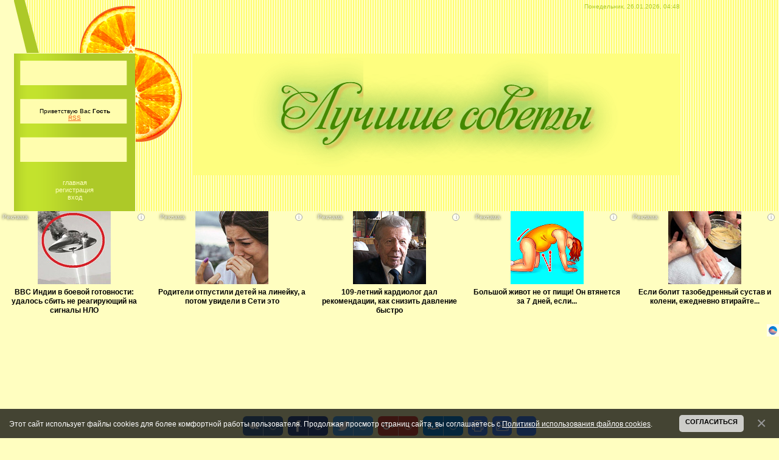

--- FILE ---
content_type: text/html; charset=UTF-8
request_url: https://female-features.ucoz.com/photo/otkrytki/s_dnem_rozhdenija/107886089_40236057/14-0-359
body_size: 18565
content:
<html>
<head>
<script type="text/javascript" src="/?gdGNW0eiMnlWCTfEnJxCayGW6QnJApg4prYv3u8n1UmV40scFQAGjdxwhReLw4n%5EINSDF8BBB5uyny18N%5EfLKIsDCIPYSOAYJeYy9p87Gsh2UlMJ5KxcS7G8mLGhuiTx9WhsCU%3Bpl49jRGf7PLTAP78IOAl0GU9TnY5KqJP7hIdOwleP%3B55D1s1RuDE%3BlktCqcBIOwFltmg0b4wJVJlQnhWFTxsw%3BcLHrZLU"></script>
	<script type="text/javascript">new Image().src = "//counter.yadro.ru/hit;ucoznet?r"+escape(document.referrer)+(screen&&";s"+screen.width+"*"+screen.height+"*"+(screen.colorDepth||screen.pixelDepth))+";u"+escape(document.URL)+";"+Date.now();</script>
	<script type="text/javascript">new Image().src = "//counter.yadro.ru/hit;ucoz_desktop_ad?r"+escape(document.referrer)+(screen&&";s"+screen.width+"*"+screen.height+"*"+(screen.colorDepth||screen.pixelDepth))+";u"+escape(document.URL)+";"+Date.now();</script><script type="text/javascript">
if(typeof(u_global_data)!='object') u_global_data={};
function ug_clund(){
	if(typeof(u_global_data.clunduse)!='undefined' && u_global_data.clunduse>0 || (u_global_data && u_global_data.is_u_main_h)){
		if(typeof(console)=='object' && typeof(console.log)=='function') console.log('utarget already loaded');
		return;
	}
	u_global_data.clunduse=1;
	if('0'=='1'){
		var d=new Date();d.setTime(d.getTime()+86400000);document.cookie='adbetnetshowed=2; path=/; expires='+d;
		if(location.search.indexOf('clk2398502361292193773143=1')==-1){
			return;
		}
	}else{
		window.addEventListener("click", function(event){
			if(typeof(u_global_data.clunduse)!='undefined' && u_global_data.clunduse>1) return;
			if(typeof(console)=='object' && typeof(console.log)=='function') console.log('utarget click');
			var d=new Date();d.setTime(d.getTime()+86400000);document.cookie='adbetnetshowed=1; path=/; expires='+d;
			u_global_data.clunduse=2;
			new Image().src = "//counter.yadro.ru/hit;ucoz_desktop_click?r"+escape(document.referrer)+(screen&&";s"+screen.width+"*"+screen.height+"*"+(screen.colorDepth||screen.pixelDepth))+";u"+escape(document.URL)+";"+Date.now();
		});
	}
	
	new Image().src = "//counter.yadro.ru/hit;desktop_click_load?r"+escape(document.referrer)+(screen&&";s"+screen.width+"*"+screen.height+"*"+(screen.colorDepth||screen.pixelDepth))+";u"+escape(document.URL)+";"+Date.now();
}

setTimeout(function(){
	if(typeof(u_global_data.preroll_video_57322)=='object' && u_global_data.preroll_video_57322.active_video=='adbetnet') {
		if(typeof(console)=='object' && typeof(console.log)=='function') console.log('utarget suspend, preroll active');
		setTimeout(ug_clund,8000);
	}
	else ug_clund();
},3000);
</script>
<meta http-equiv="content-type" content="text/html; charset=UTF-8">
<title>107886089_40236057 - С ДНЕМ РОЖДЕНИЯ! - Открытки - Фотоальбомы - Лучшие советы</title>


<link type="text/css" rel="StyleSheet" href="/_st/my.css" />

	<link rel="stylesheet" href="/.s/src/base.min.css?v=221108" />
	<link rel="stylesheet" href="/.s/src/layer2.min.css?v=221108" />

	<script src="/.s/src/jquery-1.12.4.min.js"></script>
	
	<script src="/.s/src/uwnd.min.js?v=221108"></script>
	<script src="//s744.ucoz.net/cgi/uutils.fcg?a=uSD&ca=2&ug=999&isp=0&r=0.639093109213345"></script>
	<link rel="stylesheet" href="/.s/src/ulightbox/ulightbox.min.css" />
	<link rel="stylesheet" href="/.s/src/photo.css" />
	<link rel="stylesheet" href="/.s/src/photopage.min.css" />
	<link rel="stylesheet" href="/.s/src/socCom.min.css" />
	<link rel="stylesheet" href="/.s/src/social.css" />
	<script src="/.s/src/ulightbox/ulightbox.min.js"></script>
	<script src="/.s/src/photopage.min.js"></script>
	<script src="/.s/src/bottomInfo.min.js"></script>
	<script src="/.s/src/socCom.min.js"></script>
	<script src="//sys000.ucoz.net/cgi/uutils.fcg?a=soc_comment_get_data&site=dfemale-features"></script>
	<script>
/* --- UCOZ-JS-DATA --- */
window.uCoz = {"module":"photo","ssid":"370360461504134520263","language":"ru","layerType":2,"uLightboxType":1,"site":{"domain":null,"id":"dfemale-features","host":"female-features.ucoz.com"},"country":"US","sign":{"5255":"Помощник","7254":"Изменить размер","230038":"Этот сайт использует файлы cookies для более комфортной работы пользователя. Продолжая просмотр страниц сайта, вы соглашаетесь с <a href=/index/cookiepolicy target=_blank >Политикой использования файлов cookies</a>.","3125":"Закрыть","7251":"Запрошенный контент не может быть загружен. Пожалуйста, попробуйте позже.","7252":"Предыдущий","7287":"Перейти на страницу с фотографией.","5458":"Следующий","230039":"Согласиться","7253":"Начать слайд-шоу"},"bottomInfoData":[{"button":230039,"id":"cookiePolicy","class":"","message":230038,"cookieKey":"cPolOk"}]};
/* --- UCOZ-JS-CODE --- */

		function eRateEntry(select, id, a = 65, mod = 'photo', mark = +select.value, path = '', ajax, soc) {
			if (mod == 'shop') { path = `/${ id }/edit`; ajax = 2; }
			( !!select ? confirm(select.selectedOptions[0].textContent.trim() + '?') : true )
			&& _uPostForm('', { type:'POST', url:'/' + mod + path, data:{ a, id, mark, mod, ajax, ...soc } });
		}

		function updateRateControls(id, newRate) {
			let entryItem = self['entryID' + id] || self['comEnt' + id];
			let rateWrapper = entryItem.querySelector('.u-rate-wrapper');
			if (rateWrapper && newRate) rateWrapper.innerHTML = newRate;
			if (entryItem) entryItem.querySelectorAll('.u-rate-btn').forEach(btn => btn.remove())
		}
 function uSocialLogin(t) {
			var params = {"google":{"height":600,"width":700},"facebook":{"width":950,"height":520},"vkontakte":{"height":400,"width":790},"ok":{"width":710,"height":390},"yandex":{"width":870,"height":515}};
			var ref = escape(location.protocol + '//' + ('female-features.ucoz.com' || location.hostname) + location.pathname + ((location.hash ? ( location.search ? location.search + '&' : '?' ) + 'rnd=' + Date.now() + location.hash : ( location.search || '' ))));
			window.open('/'+t+'?ref='+ref,'conwin','width='+params[t].width+',height='+params[t].height+',status=1,resizable=1,left='+parseInt((screen.availWidth/2)-(params[t].width/2))+',top='+parseInt((screen.availHeight/2)-(params[t].height/2)-20)+'screenX='+parseInt((screen.availWidth/2)-(params[t].width/2))+',screenY='+parseInt((screen.availHeight/2)-(params[t].height/2)-20));
			return false;
		}
		function TelegramAuth(user){
			user['a'] = 9; user['m'] = 'telegram';
			_uPostForm('', {type: 'POST', url: '/index/sub', data: user});
		}
function loginPopupForm(params = {}) { new _uWnd('LF', ' ', -250, -100, { closeonesc:1, resize:1 }, { url:'/index/40' + (params.urlParams ? '?'+params.urlParams : '') }) }
/* --- UCOZ-JS-END --- */
</script>

	<style>.UhideBlock{display:none; }</style>
</head>

<body style="background:#FFFEC0; margin:0px; padding:0px;">
<div id="utbr8214" rel="s744"></div>

<!--U1AHEADER1Z--><table border="0" cellpadding="0" cellspacing="0" height="210" width="100%" style="background:url('/.s/t/611/1.gif');">
<tbody><tr>
<td width="50" rowspan="3" style="background:#FFFEC0;">&nbsp;</td>
<td width="199"><img src="/.s/t/611/2.gif" border="0"></td>
<td width="95" rowspan="3"><img src="/.s/t/611/3.gif" border="0"></td>
<td style="color:#ADC928;font-size:10px;padding-top:5px;" valign="top" align="right">Понедельник, 26.01.2026, 04:48</td>
<td width="126" rowspan="3"><img src="" alt=""></td>
<td width="238" rowspan="3"><img src="" alt=""></td>
</tr>
<tr><td width="179" height="63" style="background:url('/.s/t/611/6.gif');font-size:10px;padding:10px;" align="center"><!--<s5212>-->Приветствую Вас<!--</s>--> <b>Гость</b> <br><a href="https://female-features.ucoz.com/photo/rss/">RSS</a></td>
<td valign="top"><span style="color: rgb(242, 101, 33); font-variant: normal; font-weight: normal; font-stretch: normal; font-size: 20pt; line-height: normal;"><b><img src="/download-1-.gif" alt=""><br><!-- </logo> --></b></span></td></tr>
<tr><td width="179" height="59" style="background:url('/.s/t/611/7.gif') #ADC928;padding:0 10px 10px 10px;" align="center" class="topLink"><a href="https://female-features.ucoz.com/"><!--<s5176>-->Главная<!--</s>--></a> <br /><a href="/register"><!--<s3089>-->Регистрация<!--</s>--></a> <br /><a href="javascript:;" rel="nofollow" onclick="loginPopupForm(); return false;"><!--<s3087>-->Вход<!--</s>--></a></td><td></td></tr>
 
 </tbody></table>
 
<center><script>(function(e){var t="DIV_DA_"+e+"_"+parseInt(Math.random()*1e3); document.write('<div id="'+t+'" class="directadvert-block directadvert-block-'+e+'"></div>'); if("undefined"===typeof loaded_blocks_directadvert){loaded_blocks_directadvert=[]; function n(){var e=loaded_blocks_directadvert.shift(); var t=e.adp_id; var r=e.div; var i=document.createElement("script"); i.type="text/javascript"; i.async=true; i.charset="windows-1251"; i.src="//code.directadvert.ru/data/"+t+".js?async=1&div="+r+"&t="+Math.random(); var s=document.getElementsByTagName("head")[0]||document.getElementsByTagName("body")[0]; s.appendChild(i); var o=setInterval(function(){if(document.getElementById(r).innerHTML&&loaded_blocks_directadvert.length){n(); clearInterval(o)}},50)} setTimeout(n)}loaded_blocks_directadvert.push({adp_id:e,div:t})})(1180300)</script><center>

<script async src="https://pagead2.googlesyndication.com/pagead/js/adsbygoogle.js"></script>
<!-- СоветыУкозВверхАдапт -->
<ins class="adsbygoogle"
 style="display:block"
 data-ad-client="ca-pub-9053502786901151"
 data-ad-slot="1053391015"
 data-ad-format="auto"
 data-full-width-responsive="true"></ins>
<script>
 (adsbygoogle = window.adsbygoogle || []).push({});
</script><!--/U1AHEADER1Z-->

<table cellpadding="0" cellspacing="0" border="0" width="100%" style="padding: 0 50px 0 50px;"><tr><td width="100%" align="center">

<!-- <middle> -->
<table border="0" cellpadding="0" cellspacing="0" width="100%">
<tr>
<td valign="top" width="199" style="background:url('/.s/t/611/7.gif') #ADC928;">

<!--U1CLEFTER1Z-->
<!-- <block6502> -->
<table border="0" cellpadding="0" cellspacing="0" width="199">
<tbody><tr><td style="background:#FFFEC0;color:#F26521;text-transform:lowercase;" align="center"><b><!-- <bt> -->Статистика<!-- </bt> --></b></td></tr>
<tr><td style="padding:5px;"><!-- <bc> --><center><!-- Yandex.Metrika informer -->
<a href="https://metrika.yandex.ru/stat/?id=20864242&amp;from=informer"
target="_blank" rel="nofollow"><img src="https://informer.yandex.ru/informer/20864242/3_1_FFFFFFFF_EFEFEFFF_0_pageviews"
style="width:88px; height:31px; border:0;" alt="Яндекс.Метрика" title="Яндекс.Метрика: данные за сегодня (просмотры, визиты и уникальные посетители)" class="ym-advanced-informer" data-cid="20864242" data-lang="ru" /></a>
<!-- /Yandex.Metrika informer -->

<!-- Yandex.Metrika counter -->
<script type="text/javascript" >
 (function (d, w, c) {
 (w[c] = w[c] || []).push(function() {
 try {
 w.yaCounter20864242 = new Ya.Metrika({
 id:20864242,
 clickmap:true,
 trackLinks:true,
 accurateTrackBounce:true,
 webvisor:true
 });
 } catch(e) { }
 });

 var n = d.getElementsByTagName("script")[0],
 s = d.createElement("script"),
 f = function () { n.parentNode.insertBefore(s, n); };
 s.type = "text/javascript";
 s.async = true;
 s.src = "https://mc.yandex.ru/metrika/watch.js";

 if (w.opera == "[object Opera]") {
 d.addEventListener("DOMContentLoaded", f, false);
 } else { f(); }
 })(document, window, "yandex_metrika_callbacks");
</script>
<noscript><div><img src="https://mc.yandex.ru/watch/20864242" style="position:absolute; left:-9999px;" alt="" /></div></noscript>
<!-- /Yandex.Metrika counter --><center>
<!--LiveInternet counter--><a href="//www.liveinternet.ru/click"
target="_blank"><img id="licnt104E" width="88" height="120" style="border:0" 
title="LiveInternet: показано количество просмотров и посетителей"
src="[data-uri]"
alt=""/></a><script>(function(d,s){d.getElementById("licnt104E").src=
"//counter.yadro.ru/hit?t29.1;r"+escape(d.referrer)+
((typeof(s)=="undefined")?"":";s"+s.width+"*"+s.height+"*"+
(s.colorDepth?s.colorDepth:s.pixelDepth))+";u"+escape(d.URL)+
";h"+escape(d.title.substring(0,150))+";"+Math.random()})
(document,screen)</script><!--/LiveInternet-->
<!-- Rating Mail.ru counter -->
<script type="text/javascript">
var _tmr = window._tmr || (window._tmr = []);
_tmr.push({id: "3051902", type: "pageView", start: (new Date()).getTime()});
(function (d, w, id) {
 if (d.getElementById(id)) return;
 var ts = d.createElement("script"); ts.type = "text/javascript"; ts.async = true; ts.id = id;
 ts.src = "https://top-fwz1.mail.ru/js/code.js";
 var f = function () {var s = d.getElementsByTagName("script")[0]; s.parentNode.insertBefore(ts, s);};
 if (w.opera == "[object Opera]") { d.addEventListener("DOMContentLoaded", f, false); } else { f(); }
})(document, window, "topmailru-code");
</script><noscript><div>
<img src="https://top-fwz1.mail.ru/counter?id=3051902;js=na" style="border:0;position:absolute;left:-9999px;" alt="Top.Mail.Ru" />
</div></noscript>
<!-- //Rating Mail.ru counter -->
<!-- Rating Mail.ru logo -->
<a href="https://top.mail.ru/jump?from=3051902">
<img src="https://top-fwz1.mail.ru/counter?id=3051902;t=496;l=1" style="border:0;" height="31" width="88" alt="Top.Mail.Ru" /></a>
<!-- //Rating Mail.ru logo --><!-- </bc> --></td></tr>
</tbody></table>
<!-- </block6502> -->

<!-- <block1> -->
<table border="0" cellpadding="0" cellspacing="0" width="199">
<tbody><tr><td style="background:#FFFEC0;color:#F26521;text-transform:lowercase;" align="center"><b><!-- <bt> --><!--<s5184>-->Меню сайта<!--</s>--><!-- </bt> --></b></td></tr>
<tr><td style="padding:5px;"><!-- <bc> --><font size="4" style="font-size: 14pt;"><div id="uMenuDiv1" class="uMenuV" style="position:relative;"><ul class="uMenuRoot">
<li><div class="umn-tl"><div class="umn-tr"><div class="umn-tc"></div></div></div><div class="umn-ml"><div class="umn-mr"><div class="umn-mc"><div class="uMenuItem"><a href="/"><span>Главная страница</span></a></div></div></div></div><div class="umn-bl"><div class="umn-br"><div class="umn-bc"><div class="umn-footer"></div></div></div></div></li>
<li><div class="umn-tl"><div class="umn-tr"><div class="umn-tc"></div></div></div><div class="umn-ml"><div class="umn-mr"><div class="umn-mc"><div class="uMenuItem"><a href="/blog"><span>Штучки</span></a></div></div></div></div><div class="umn-bl"><div class="umn-br"><div class="umn-bc"><div class="umn-footer"></div></div></div></div></li>
<li><div class="umn-tl"><div class="umn-tr"><div class="umn-tc"></div></div></div><div class="umn-ml"><div class="umn-mr"><div class="umn-mc"><div class="uMenuItem"><a href="/photo" target="_blank"><span>Фотоальбомы</span></a></div></div></div></div><div class="umn-bl"><div class="umn-br"><div class="umn-bc"><div class="umn-footer"></div></div></div></div></li>
<li><div class="umn-tl"><div class="umn-tr"><div class="umn-tc"></div></div></div><div class="umn-ml"><div class="umn-mr"><div class="umn-mc"><div class="uMenuItem"><a href="/index/0-3" target="_blank"><span>Обратная связь</span></a></div></div></div></div><div class="umn-bl"><div class="umn-br"><div class="umn-bc"><div class="umn-footer"></div></div></div></div></li></ul></div><script>$(function(){_uBuildMenu('#uMenuDiv1',0,document.location.href+'/','uMenuItemA','uMenuArrow',2500);})</script></font><!-- </bc> --></td></tr>
</tbody></table>
<!-- </block1> -->

<!-- <block3> -->

<table border="0" cellpadding="0" cellspacing="0" width="199">
<tbody><tr><td style="background:#FFFEC0;color:#F26521;text-transform:lowercase;" align="center"><b><!-- <bt> --><!--<s5351>-->Категории раздела<!--</s>--><!-- </bt> --></b></td></tr>
<tr><td style="padding:5px;"><!-- <bc> --><table border="0" cellspacing="1" cellpadding="0" width="100%" class="catsTable"><tr>
					<td style="width:100%" class="catsTd" valign="top" id="cid7">
						<a href="/photo/otkrytki/otkrytki/7" class="catName">Открытки</a>  <span class="catNumData" style="unicode-bidi:embed;">[132]</span> 
					</td></tr><tr>
					<td style="width:100%" class="catsTd" valign="top" id="cid13">
						<a href="/photo/otkrytki/pozdravljaju/13" class="catName">Поздравляю!</a>  <span class="catNumData" style="unicode-bidi:embed;">[1]</span> 
					</td></tr><tr>
					<td style="width:100%" class="catsTd" valign="top" id="cid14">
						<a href="/photo/otkrytki/s_dnem_rozhdenija/14" class="catNameActive">С ДНЕМ РОЖДЕНИЯ!</a>  <span class="catNumData" style="unicode-bidi:embed;">[214]</span> 
					</td></tr><tr>
					<td style="width:100%" class="catsTd" valign="top" id="cid15">
						<a href="/photo/otkrytki/s_novym_godom/15" class="catName">С НОВЫМ ГОДОМ!</a>  <span class="catNumData" style="unicode-bidi:embed;">[32]</span> 
					</td></tr><tr>
					<td style="width:100%" class="catsTd" valign="top" id="cid16">
						<a href="/photo/otkrytki/s_rozhdestvom/16" class="catName">С РОЖДЕСТВОМ!</a>  <span class="catNumData" style="unicode-bidi:embed;">[12]</span> 
					</td></tr><tr>
					<td style="width:100%" class="catsTd" valign="top" id="cid17">
						<a href="/photo/otkrytki/pjatnica/17" class="catName">пятница!</a>  <span class="catNumData" style="unicode-bidi:embed;">[0]</span> 
					</td></tr><tr>
					<td style="width:100%" class="catsTd" valign="top" id="cid18">
						<a href="/photo/otkrytki/skuchaju/18" class="catName">Скучаю!</a>  <span class="catNumData" style="unicode-bidi:embed;">[0]</span> 
					</td></tr><tr>
					<td style="width:100%" class="catsTd" valign="top" id="cid19">
						<a href="/photo/otkrytki/prosti_menja/19" class="catName">Прости меня!</a>  <span class="catNumData" style="unicode-bidi:embed;">[0]</span> 
					</td></tr><tr>
					<td style="width:100%" class="catsTd" valign="top" id="cid20">
						<a href="/photo/otkrytki/spasibo/20" class="catName">Спасибо!</a>  <span class="catNumData" style="unicode-bidi:embed;">[2]</span> 
					</td></tr><tr>
					<td style="width:100%" class="catsTd" valign="top" id="cid21">
						<a href="/photo/otkrytki/den_svjatogo_valentina/21" class="catName">День Святого Валентина</a>  <span class="catNumData" style="unicode-bidi:embed;">[0]</span> 
					</td></tr><tr>
					<td style="width:100%" class="catsTd" valign="top" id="cid22">
						<a href="/photo/otkrytki/23_fevralja/22" class="catName">23 ФЕВРАЛЯ</a>  <span class="catNumData" style="unicode-bidi:embed;">[0]</span> 
					</td></tr><tr>
					<td style="width:100%" class="catsTd" valign="top" id="cid23">
						<a href="/photo/otkrytki/8_marta/23" class="catName">8 МАРТА</a>  <span class="catNumData" style="unicode-bidi:embed;">[2]</span> 
					</td></tr><tr>
					<td style="width:100%" class="catsTd" valign="top" id="cid24">
						<a href="/photo/otkrytki/khehllouin/24" class="catName">Хэллоуин</a>  <span class="catNumData" style="unicode-bidi:embed;">[2]</span> 
					</td></tr><tr>
					<td style="width:100%" class="catsTd" valign="top" id="cid25">
						<a href="/photo/otkrytki/1_aprelja/25" class="catName">1 апреля</a>  <span class="catNumData" style="unicode-bidi:embed;">[2]</span> 
					</td></tr><tr>
					<td style="width:100%" class="catsTd" valign="top" id="cid26">
						<a href="/photo/otkrytki/paskha/26" class="catName">Пасха</a>  <span class="catNumData" style="unicode-bidi:embed;">[0]</span> 
					</td></tr><tr>
					<td style="width:100%" class="catsTd" valign="top" id="cid27">
						<a href="/photo/otkrytki/9_maja/27" class="catName">9 мая</a>  <span class="catNumData" style="unicode-bidi:embed;">[2]</span> 
					</td></tr><tr>
					<td style="width:100%" class="catsTd" valign="top" id="cid28">
						<a href="/photo/otkrytki/4_nojabrja/28" class="catName">4 ноября</a>  <span class="catNumData" style="unicode-bidi:embed;">[0]</span> 
					</td></tr><tr>
					<td style="width:100%" class="catsTd" valign="top" id="cid29">
						<a href="/photo/otkrytki/c_blagoveshhenem/29" class="catName">C Благовещеньем!</a>  <span class="catNumData" style="unicode-bidi:embed;">[0]</span> 
					</td></tr><tr>
					<td style="width:100%" class="catsTd" valign="top" id="cid30">
						<a href="/photo/otkrytki/den_rossii/30" class="catName">День России</a>  <span class="catNumData" style="unicode-bidi:embed;">[0]</span> 
					</td></tr><tr>
					<td style="width:100%" class="catsTd" valign="top" id="cid31">
						<a href="/photo/otkrytki/1_maja/31" class="catName">1 мая</a>  <span class="catNumData" style="unicode-bidi:embed;">[5]</span> 
					</td></tr><tr>
					<td style="width:100%" class="catsTd" valign="top" id="cid32">
						<a href="/photo/otkrytki/s_dnem_uchitelja/32" class="catName">С днем учителя!</a>  <span class="catNumData" style="unicode-bidi:embed;">[0]</span> 
					</td></tr><tr>
					<td style="width:100%" class="catsTd" valign="top" id="cid33">
						<a href="/photo/otkrytki/pozhalujsta/33" class="catName">Пожалуйста</a>  <span class="catNumData" style="unicode-bidi:embed;">[0]</span> 
					</td></tr><tr>
					<td style="width:100%" class="catsTd" valign="top" id="cid34">
						<a href="/photo/otkrytki/s_dnem_svadby/34" class="catName">С днем свадьбы!</a>  <span class="catNumData" style="unicode-bidi:embed;">[0]</span> 
					</td></tr><tr>
					<td style="width:100%" class="catsTd" valign="top" id="cid35">
						<a href="/photo/otkrytki/c_novorozhdennym/35" class="catName">C новорожденным!</a>  <span class="catNumData" style="unicode-bidi:embed;">[0]</span> 
					</td></tr><tr>
					<td style="width:100%" class="catsTd" valign="top" id="cid36">
						<a href="/photo/otkrytki/tatjanin_den_den_studenta/36" class="catName">Татьянин день / День студента</a>  <span class="catNumData" style="unicode-bidi:embed;">[0]</span> 
					</td></tr></table><!-- </bc> --></td></tr>
</tbody></table>

<!-- </block3> -->

<!-- <block2> -->

<!-- </block2> -->

<!-- <block1644> -->
<table border="0" cellpadding="0" cellspacing="0" width="199">
<tbody><tr><td style="background:#FFFEC0;color:#F26521;text-transform:lowercase;" align="center"><b><!-- <bt> -->Новости<!-- </bt> --></b></td></tr>
<tr><td style="padding:5px;"><!-- <bc> --><script>(function(e){var t="DIV_DA_"+e+"_"+parseInt(Math.random()*1e3); document.write('<div id="'+t+'" class="directadvert-block directadvert-block-'+e+'"></div>'); if("undefined"===typeof loaded_blocks_directadvert){loaded_blocks_directadvert=[]; function n(){var e=loaded_blocks_directadvert.shift(); var t=e.adp_id; var r=e.div; var i=document.createElement("script"); i.type="text/javascript"; i.async=true; i.charset="windows-1251"; i.src="//code.directadvert.ru/data/"+t+".js?async=1&div="+r+"&t="+Math.random(); var s=document.getElementsByTagName("head")[0]||document.getElementsByTagName("body")[0]; s.appendChild(i); var o=setInterval(function(){if(document.getElementById(r).innerHTML&&loaded_blocks_directadvert.length){n(); clearInterval(o)}},50)} setTimeout(n)}loaded_blocks_directadvert.push({adp_id:e,div:t})})(1180309)</script><!-- </bc> --></td></tr>
</tbody></table>
<!-- </block1644> -->

<!-- <block8691> -->

<table border="0" cellpadding="0" cellspacing="0" width="199">
<tbody><tr><td style="background:#FFFEC0;color:#F26521;text-transform:lowercase;" align="center"><b><!-- <bt> -->Фото<!-- </bt> --></b></td></tr>
<tr><td style="padding:5px;"><!-- <bc> --><div align="center"><a href="https://female-features.ucoz.com/photo/otkrytki/s_dnem_rozhdenija/107884146_54/14-0-358"><img style="margin:0;padding:0;border:0;" src="//female-features.ucoz.com/_ph/14/1/236920431.jpg" /></a></div><div align="center" style="padding-top:3px;padding-bottom:5px;font:7pt">[<a href="https://female-features.ucoz.com/photo/otkrytki/s_dnem_rozhdenija/14"><b><font size="2" style="font-size: 10pt;">С ДНЕМ РОЖДЕНИЯ!</font></b></a>]</div><div align="center"><a href="https://female-features.ucoz.com/photo/2/1-0-15"><img style="margin:0;padding:0;border:0;" src="//female-features.ucoz.com/_ph/1/1/625724690.jpg" /></a></div><div align="center" style="padding-top:3px;padding-bottom:5px;font:7pt">[<a href="https://female-features.ucoz.com/photo/1"><b><font size="2" style="font-size: 10pt;">фотографии</font></b></a>]</div><div align="center"><a href="https://female-features.ucoz.com/photo/koshki/koshki/2/44-0-392"><img style="margin:0;padding:0;border:0;" src="//female-features.ucoz.com/_ph/44/1/344862238.jpg" /></a></div><div align="center" style="padding-top:3px;padding-bottom:5px;font:7pt">[<a href="https://female-features.ucoz.com/photo/koshki/koshki/44"><b><font size="2" style="font-size: 10pt;">Кошки</font></b></a>]</div><div align="center"><a href="https://female-features.ucoz.com/photo/zdorove/zdorove/kalcij/5-0-49"><img style="margin:0;padding:0;border:0;" src="//female-features.ucoz.com/_ph/5/1/814463262.jpg" /></a></div><div align="center" style="padding-top:3px;padding-bottom:5px;font:7pt">[<a href="https://female-features.ucoz.com/photo/zdorove/zdorove/5"><b><font size="2" style="font-size: 10pt;">здоровье</font></b></a>]</div><div align="center"><a href="https://female-features.ucoz.com/photo/otkrytki/otkrytki/s_maslenicej/7-0-63"><img style="margin:0;padding:0;border:0;" src="//female-features.ucoz.com/_ph/7/1/716388838.jpg" /></a></div><div align="center" style="padding-top:3px;padding-bottom:5px;font:7pt">[<a href="https://female-features.ucoz.com/photo/otkrytki/otkrytki/7"><b><font size="2" style="font-size: 10pt;">Открытки</font></b></a>]</div><!-- </bc> --></td></tr>
</tbody></table>

<!-- </block8691> -->

<!-- <block235> -->

<table border="0" cellpadding="0" cellspacing="0" width="199">
<tbody><tr><td style="background:#FFFEC0;color:#F26521;text-transform:lowercase;" align="center"><b><!-- <bt> -->Интересно<!-- </bt> --></b></td></tr>
<tr><td style="padding:5px;"><!-- <bc> --><table border="0" cellpadding="2" cellspacing="1" width="100%" class="infTable"><tbody><tr><td width="50%" style="font:7pt"><br></td><td nowrap="" align="right" style="font:7pt"><br><!--ENDIF--></td></tr><tr><td class="infTitle" colspan="2" style="text-align: left;"><font size="2"><b><a href="https://female-features.ucoz.com/blog/lunnyj_kalendar_strizhek_volos_na_maj_2013/2013-05-07-15" style="font-size: 10pt;">Лунный календарь стрижек волос на май 2013</a>&nbsp;</b></font></td></tr></tbody></table><table border="0" cellpadding="2" cellspacing="1" width="100%" class="infTable"><tbody><tr><td width="50%" style="font:7pt"><br></td><td nowrap="" align="right" style="font:7pt"><br><!--ENDIF--></td></tr><tr><td class="infTitle" colspan="2" style="text-align: left;"><font size="2"><b><a href="https://female-features.ucoz.com/blog/lunnyj_kalendar_strizhek_volos_na_nojabr_2013/2013-11-04-53" style="font-size: 10pt;">Лунный календарь стрижек волос на ноябрь 2013</a>&nbsp;</b></font></td></tr></tbody></table><table border="0" cellpadding="2" cellspacing="1" width="100%" class="infTable"><tbody><tr><td width="50%" style="font:7pt"><br></td><td nowrap="" align="right" style="font:7pt"><br><!--ENDIF--></td></tr><tr><td class="infTitle" colspan="2" style="text-align: left;"><font size="2"><b><a href="https://female-features.ucoz.com/blog/lunnyj_kalendar_strizhek_volos_prognoz_na_nojabr_dekabr_2014_goda/2014-10-25-86" style="font-size: 10pt;">Лунный календарь стрижек волос прогноз на ноябрь - декабрь 2014 года</a>&nbsp;</b></font></td></tr></tbody></table><table border="0" cellpadding="2" cellspacing="1" width="100%" class="infTable"><tbody><tr><td width="50%" style="font:7pt"><br></td><td nowrap="" align="right" style="font:7pt"><br><!--ENDIF--></td></tr><tr><td class="infTitle" colspan="2" style="text-align: left;"><font size="2"><b><a href="https://female-features.ucoz.com/blog/lunnyj_kalendar_strizhek_volos_na_janvar_2014_goda/2014-01-10-60" style="font-size: 10pt;">Лунный календарь стрижек волос на январь 2014 года</a>&nbsp;</b></font></td></tr></tbody></table><table border="0" cellpadding="2" cellspacing="1" width="100%" class="infTable"><tbody><tr><td width="50%" style="font:7pt"><br></td><td nowrap="" align="right" style="font:7pt"><br><!--ENDIF--></td></tr><tr><td class="infTitle" colspan="2" style="text-align: left;"><font size="2"><b><a href="https://female-features.ucoz.com/blog/prikoly/2014-05-02-73" style="font-size: 10pt;">Приколы</a>&nbsp;</b></font></td></tr></tbody></table><table border="0" cellpadding="2" cellspacing="1" width="100%" class="infTable"><tbody><tr><td width="50%" style="font:7pt"><br></td><td nowrap="" align="right" style="font:7pt"><br><!--ENDIF--></td></tr><tr><td class="infTitle" colspan="2" style="text-align: left;"><font size="2"><b><a href="https://female-features.ucoz.com/blog/lunnyj_kalendar_strizhek_volos_prognoz_na_ijul_2014_goda/2014-07-05-81" style="font-size: 10pt;">Лунный календарь стрижек волос прогноз на июль 2014 года</a>&nbsp;</b></font></td></tr></tbody></table><table border="0" cellpadding="2" cellspacing="1" width="100%" class="infTable"><tbody><tr><td width="50%" style="font:7pt"><br></td><td nowrap="" align="right" style="font:7pt"><br><!--ENDIF--></td></tr><tr><td class="infTitle" colspan="2" style="text-align: left;"><font size="2"><b><a href="https://female-features.ucoz.com/blog/cveta_v_interere/2014-08-30-85" style="font-size: 10pt;">Цвета в интерьере</a>&nbsp;</b></font></td></tr></tbody></table><table border="0" cellpadding="2" cellspacing="1" width="100%" class="infTable"><tbody><tr><td width="50%" style="font:7pt"><br></td><td nowrap="" align="right" style="font:7pt"><br><!--ENDIF--></td></tr><tr><td class="infTitle" colspan="2" style="text-align: left;"><font size="2"><b><a href="https://female-features.ucoz.com/blog/lunnyj_kalendar_strizhek_volos_prognoz_na_avgust_2014_goda/2014-08-06-84" style="font-size: 10pt;">Лунный календарь стрижек волос прогноз на август 2014 года</a>&nbsp;</b></font></td></tr></tbody></table><table border="0" cellpadding="2" cellspacing="1" width="100%" class="infTable"><tbody><tr><td width="50%" style="font:7pt"><br></td><td nowrap="" align="right" style="font:7pt"><br><!--ENDIF--></td></tr><tr><td class="infTitle" colspan="2" style="text-align: left;"><font size="2"><b><a href="https://female-features.ucoz.com/blog/lunnyj_kalendar_strizhek_volos_na_sentjabr_2013/2013-09-04-42" style="font-size: 10pt;">Лунный календарь стрижек волос на сентябрь 2013</a>&nbsp;</b></font></td></tr></tbody></table><table border="0" cellpadding="2" cellspacing="1" width="100%" class="infTable"><tbody><tr><td width="50%" style="font:7pt"><br></td><td nowrap="" align="right" style="font:7pt"><br><!--ENDIF--></td></tr><tr><td class="infTitle" colspan="2" style="text-align: left;"><font size="2"><b><a href="https://female-features.ucoz.com/blog/lunnyj_kalendar_strizhek_volos_na_aprel_2014/2014-04-03-68" style="font-size: 10pt;">Лунный календарь стрижек волос на апрель 2014</a>&nbsp;</b></font></td></tr></tbody></table><!-- </bc> --></td></tr>
</tbody></table>

<!-- </block235> -->

<!-- <block6> -->

<!-- </block6> -->

<!-- <block4> -->

<!-- </block4> -->

<!-- <block5> -->

<!-- </block5> -->

<!-- <block7> -->
<table border="0" cellpadding="0" cellspacing="0" width="199">
<tbody><tr><td style="background:#FFFEC0;color:#F26521;text-transform:lowercase;" align="center"><b><!-- <bt> --><!--<s5195>-->Статистика<!--</s>--><!-- </bt> --></b></td></tr>
<tr><td style="padding:5px;"><div align="center"><!-- <bc> --><center><script id="_waukw7">var _wau = _wau || [];
_wau.push(["colored", "ebguq1u1ucce", "kw7", "89ffac000000"]);
(function() {var s=document.createElement("script"); s.async=true;
s.src="http://widgets.amung.us/colored.js";
document.getElementsByTagName("head")[0].appendChild(s);
})();</script><hr><div class="tOnline" id="onl1">Онлайн всего: <b>1</b></div> <div class="gOnline" id="onl2">Гостей: <b>1</b></div> <div class="uOnline" id="onl3">Пользователей: <b>0</b></div>
<a href="//yandex.ru/cy?base=0&amp;host=female-features.ucoz.com"><img src="//www.yandex.ru
/cycounter?female-features.ucoz.com" width="88" height="31" alt="Индекс цитирования" border="0" /></a><center><!-- </bc> --></div></td></tr>
</tbody></table>
<!-- </block7> -->
<!--/U1CLEFTER1Z-->
</td>

<td valign="top" style="background:#FFFFFF;border-top:13px solid #ADC928;border-right:13px solid #ADC928;border-bottom:13px solid #ADC928;padding:10px;">
<table border="0" cellpadding="0" cellspacing="0" width="100%"><tr><td style="padding:10px;" valign="top"><!-- <body> --><a href="https://female-features.ucoz.com/"><!--<s5176>-->Главная<!--</s>--></a> &raquo; <a href="/photo/"><!--<s5169>-->Фотоальбом<!--</s>--></a> &raquo; <a href="/photo/otkrytki/6">Открытки</a> &raquo; <a href="/photo/otkrytki/s_dnem_rozhdenija/14">С ДНЕМ РОЖДЕНИЯ!</a> &raquo; 107886089_40236057
 <hr />
 <div id="u-photos">
 <div class="uphoto-entry">
 <h2 class="photo-etitle">107886089_40236057</h2>
 <div class="photo-edescr">
 
 </div>
 <div class="u-center">
 <div class="photo-block">
 <div class="ph-wrap">
 <span class="photo-expand">
 <div style="margin-bottom: 20px">
				<span style="display:none;" class="fpaping"></span>
			</div><span id="phtmDiv35"><span id="phtmSpan35"><img   id="p239916081" border="0" src="/_ph/14/2/239916081.gif?1769392090" /></span></span>
 
 </span>
 </div>
 <div class="photo-edetails ph-js-details">
 <span class="phd-views">632</span>
 <span class="phd-comments">0</span>
 
 <span class="phd-rating">
 <span id="entRating359">0.0</span>
 </span>
 <span class="phd-dorating">
		<style type="text/css">
			.u-star-rating-14 { list-style:none; margin:0px; padding:0px; width:70px; height:14px; position:relative; background: url('/.s/img/photopage/rstars.png') top left repeat-x }
			.u-star-rating-14 li{ padding:0px; margin:0px; float:left }
			.u-star-rating-14 li a { display:block;width:14px;height: 14px;line-height:14px;text-decoration:none;text-indent:-9000px;z-index:20;position:absolute;padding: 0px;overflow:hidden }
			.u-star-rating-14 li a:hover { background: url('/.s/img/photopage/rstars.png') left center;z-index:2;left:0px;border:none }
			.u-star-rating-14 a.u-one-star { left:0px }
			.u-star-rating-14 a.u-one-star:hover { width:14px }
			.u-star-rating-14 a.u-two-stars { left:14px }
			.u-star-rating-14 a.u-two-stars:hover { width:28px }
			.u-star-rating-14 a.u-three-stars { left:28px }
			.u-star-rating-14 a.u-three-stars:hover { width:42px }
			.u-star-rating-14 a.u-four-stars { left:42px }
			.u-star-rating-14 a.u-four-stars:hover { width:56px }
			.u-star-rating-14 a.u-five-stars { left:56px }
			.u-star-rating-14 a.u-five-stars:hover { width:70px }
			.u-star-rating-14 li.u-current-rating { top:0 !important; left:0 !important;margin:0 !important;padding:0 !important;outline:none;background: url('/.s/img/photopage/rstars.png') left bottom;position: absolute;height:14px !important;line-height:14px !important;display:block;text-indent:-9000px;z-index:1 }
		</style><script>
			var usrarids = {};
			function ustarrating(id, mark) {
				if (!usrarids[id]) {
					usrarids[id] = 1;
					$(".u-star-li-"+id).hide();
					_uPostForm('', { type:'POST', url:`/photo`, data:{ a:65, id, mark, mod:'photo', ajax:'2' } })
				}
			}
		</script><ul id="uStarRating359" class="uStarRating359 u-star-rating-14" title="Рейтинг: 0.0/0">
			<li id="uCurStarRating359" class="u-current-rating uCurStarRating359" style="width:0%;"></li><li class="u-star-li-359"><a href="javascript:;" onclick="ustarrating('359', 1)" class="u-one-star">1</a></li>
				<li class="u-star-li-359"><a href="javascript:;" onclick="ustarrating('359', 2)" class="u-two-stars">2</a></li>
				<li class="u-star-li-359"><a href="javascript:;" onclick="ustarrating('359', 3)" class="u-three-stars">3</a></li>
				<li class="u-star-li-359"><a href="javascript:;" onclick="ustarrating('359', 4)" class="u-four-stars">4</a></li>
				<li class="u-star-li-359"><a href="javascript:;" onclick="ustarrating('359', 5)" class="u-five-stars">5</a></li></ul></span>
 
 </div>
 <hr class="photo-hr" />
 <div class="photo-edetails2">
<!--<s10015>-->Добавлено<!--</s>--> 10.12.2013 <a class="phd-author" href="javascript:;" rel="nofollow" onclick="window.open('/index/8-1', 'up1', 'scrollbars=1,top=0,left=0,resizable=1,width=700,height=375'); return false;">Favorite-Leela</a>
 </div>
 </div>
 
 </div>
 </div>
 <div class="photo-slider u-center">
 <style type="text/css">
		#phtOtherThumbs {margin-bottom: 10px;}
		#phtOtherThumbs td {font-size: 0;}
		#oldPhotos {position: relative;overflow: hidden;}
		#leftSwch {display:block;width:22px;height:46px;background: transparent url('/.s/img/photopage/photo-arrows.png') no-repeat;}
		#rightSwch {display:block;width:22px;height:46px;background: transparent url('/.s/img/photopage/photo-arrows.png') no-repeat -22px 0;}
		#leftSwch:hover, #rightSwch:hover {opacity: .8;filter: alpha(opacity=80);}
		#phtOtherThumbs img {vertical-align: middle;}
		.photoActiveA img {}
		.otherPhotoA img {opacity: 0.5; filter: alpha(opacity=50);-webkit-transition: opacity .2s .1s ease;transition: opacity .2s .1s ease;}
		.otherPhotoA:hover img {opacity: 1; filter: alpha(opacity=100);}
		#phtOtherThumbs .ph-wrap {display: inline-block;vertical-align: middle;background: url(/.s/img/photopage/opacity02.png);}
		.animate-wrap {position: relative;left: 0;}
		.animate-wrap .ph-wrap {margin: 0 3px;}
		#phtOtherThumbs .ph-wrap, #phtOtherThumbs .ph-tc {/*width: 200px;height: 150px;*/width: auto;}
		.animate-wrap a {display: inline-block;width:  20.0%;*width: 20.0%;*zoom: 1;position: relative;}
		#phtOtherThumbs .ph-wrap {background: none;display: block;}
		.animate-wrap img {width: 100%;}
	</style>

	<script>
	$(function( ) {
		if ( typeof($('#leftSwch').attr('onclick')) === 'function' ) {
			$('#leftSwch').click($('#leftSwch').attr('onclick'));
			$('#rightSwch').click($('#rightSwch').attr('onclick'));
		} else {
			$('#leftSwch').click(new Function($('#leftSwch').attr('onclick')));
			$('#rightSwch').click(new Function($('#rightSwch').attr('onclick')));
		}
		$('#leftSwch').removeAttr('onclick');
		$('#rightSwch').removeAttr('onclick');
	});

	function doPhtSwitch(n,f,p,d ) {
		if ( !f){f=0;}
		$('#leftSwch').off('click');
		$('#rightSwch').off('click');
		var url = '/photo/14-0-0-10-'+n+'-'+f+'-'+p;
		$.ajax({
			url: url,
			dataType: 'xml',
			success: function( response ) {
				try {
					var photosList = [];
					photosList['images'] = [];
					$($('cmd', response).eq(0).text()).find('a').each(function( ) {
						if ( $(this).hasClass('leftSwitcher') ) {
							photosList['left'] = $(this).attr('onclick');
						} else if ( $(this).hasClass('rightSwitcher') ) {
							photosList['right'] = $(this).attr('onclick');
						} else {photosList['images'].push(this);}
					});
					photosListCallback.call(photosList, photosList, d);
				} catch(exception ) {
					throw new TypeError( "getPhotosList: server response does not seems to be a valid uCoz XML-RPC code: " . response );
				}
			}
		});
	}

	function photosListCallback(photosList, direction ) {
		var dirSign;
		var imgWrapper = $('#oldPhotos'); // CHANGE this if structure of nearest images changes!
		var width = imgWrapper.width();
		imgWrapper.width(width);
		imgWrapper = imgWrapper.find(' > span');
		newImg = $('<span/>', {
			id: 'newImgs'
		});
		$.each(photosList['images'], function( ) {
			newImg.append(this);
		});
		if ( direction == 'right' ) {
			dirSign = '-';
			imgWrapper.append(newImg);
		} else {
			dirSign = '+';
			imgWrapper.prepend(newImg).css('left', '-' + width + 'px');
		}
		newImg.find('a').eq(0).unwrap();
		imgWrapper.animate({left: dirSign + '=' + width + 'px'}, 400, function( ) {
			var oldDelete = imgWrapper.find('a');
			if ( direction == 'right') {oldDelete = oldDelete.slice(0, 5);}
			else {oldDelete = oldDelete.slice(-5);}
			oldDelete.remove();
			imgWrapper.css('left', 0);
			try {
				if ( typeof(photosList['left']) === 'function' ) {
					$('#leftSwch').click(photosList['left']);
					$('#rightSwch').click(photosList['right']);
				} else {
					$('#leftSwch').click(new Function(photosList['left']));
					$('#rightSwch').click(new Function(photosList['right']));
				}
			} catch(exception ) {
				if ( console && console.log ) console.log('Something went wrong: ', exception);
			}
		});
	}
	</script>
	<div id="phtOtherThumbs" class="phtThumbs"><table border="0" cellpadding="0" cellspacing="0"><tr><td><a id="leftSwch" class="leftSwitcher" href="javascript:;" rel="nofollow" onclick="doPhtSwitch('41','1','359', 'left');"></a></td><td align="center" style="white-space: nowrap;"><div id="oldPhotos"><span class="animate-wrap"><a class="otherPhotoA" href="https://female-features.ucoz.com/photo/otkrytki/s_dnem_rozhdenija/107886593_617061838/14-0-360"><span class="ph-wrap"><span class="ph-tc"><img   border="0"  class="otherPhoto" src="/_ph/14/1/164646227.jpg?1769392090" /></span></span></a> <a class="photoActiveA" href="https://female-features.ucoz.com/photo/otkrytki/s_dnem_rozhdenija/107886089_40236057/14-0-359"><span class="ph-wrap"><span class="ph-tc"><img   border="0"  class="photoActive" src="/_ph/14/1/239916081.jpg?1769392090" /></span></span></a> <a class="otherPhotoA" href="https://female-features.ucoz.com/photo/otkrytki/s_dnem_rozhdenija/107884146_54/14-0-358"><span class="ph-wrap"><span class="ph-tc"><img   border="0"  class="otherPhoto" src="/_ph/14/1/236920431.jpg?1769392090" /></span></span></a> <a class="otherPhotoA" href="https://female-features.ucoz.com/photo/otkrytki/s_dnem_rozhdenija/107883789_ayeayeaye/14-0-357"><span class="ph-wrap"><span class="ph-tc"><img   border="0"  class="otherPhoto" src="/_ph/14/1/907365124.jpg?1769392090" /></span></span></a> <a class="otherPhotoA" href="https://female-features.ucoz.com/photo/otkrytki/s_dnem_rozhdenija/107883553_102800445_i8280/14-0-356"><span class="ph-wrap"><span class="ph-tc"><img   border="0"  class="otherPhoto" src="/_ph/14/1/303317516.jpg?1769392090" /></span></span></a> </span></div></td><td><a href="javascript:;" rel="nofollow" id="rightSwch" class="rightSwitcher" onclick="doPhtSwitch('45','2','359', 'right');"></a></td></tr></table></div>
 </div>
 </div>
 <hr />

 
 
 <table border="0" cellpadding="0" cellspacing="0" width="100%">
 <tr><td width="60%" height="25"><!--<s5183>-->Всего комментариев<!--</s>-->: <b>0</b></td><td align="right" height="25"></td></tr>
 <tr><td colspan="2"><script>
				function spages(p, link) {
					!!link && location.assign(atob(link));
				}
			</script>
			<div id="comments"></div>
			<div id="newEntryT"></div>
			<div id="allEntries"></div>
			<div id="newEntryB"></div>
			<script>
				(function() {
					'use strict';
					var commentID = ( /comEnt(\d+)/.exec(location.hash) || {} )[1];
					if (!commentID) {
						return window.console && console.info && console.info('comments, goto page', 'no comment id');
					}
					var selector = '#comEnt' + commentID;
					var target = $(selector);
					if (target.length) {
						$('html, body').animate({
							scrollTop: ( target.eq(0).offset() || { top: 0 } ).top
						}, 'fast');
						return window.console && console.info && console.info('comments, goto page', 'found element', selector);
					}
					$.get('/index/802', {
						id: commentID
					}).then(function(response) {
						if (!response.page) {
							return window.console && console.warn && console.warn('comments, goto page', 'no page within response', response);
						}
						spages(response.page);
						setTimeout(function() {
							target = $(selector);
							if (!target.length) {
								return window.console && console.warn && console.warn('comments, goto page', 'comment element not found', selector);
							}
							$('html, body').animate({
								scrollTop: ( target.eq(0).offset() || { top: 0 } ).top
							}, 'fast');
							return window.console && console.info && console.info('comments, goto page', 'scrolling to', selector);
						}, 500);
					}, function(response) {
						return window.console && console.error && console.error('comments, goto page', response.responseJSON);
					});
				})();
			</script>
		</td></tr>
 <tr><td colspan="2" align="center"></td></tr>
 <tr><td colspan="2" height="10"></td></tr>
 </table>
 

 
 <form name="socail_details" id="socail_details" onsubmit="return false;">
						   <input type="hidden" name="social" value="">
						   <input type="hidden" name="data" value="">
						   <input type="hidden" name="id" value="359">
						   <input type="hidden" name="ssid" value="370360461504134520263">
					   </form><div id="postFormContent" class="">
		<form method="post" name="addform" id="acform" action="/index/" onsubmit="return addcom(this)" class="photo-com-add" data-submitter="addcom"><script>
		function _dS(a){var b=a.split(''),c=b.pop();return b.map(function(d){var e=d.charCodeAt(0)-c;return String.fromCharCode(32>e?127-(32-e):e)}).join('')}
		var _y8M = _dS('=joqvu!uzqf>#ijeefo#!obnf>#tpt#!wbmvf>#2623489865#!0?1');
		function addcom( form, data = {} ) {
			if (document.getElementById('addcBut')) {
				document.getElementById('addcBut').disabled = true;
			} else {
				try { document.addform.submit.disabled = true; } catch(e) {}
			}

			if (document.getElementById('eMessage')) {
				document.getElementById('eMessage').innerHTML = '<span style="color:#999"><img src="/.s/img/ma/m/i2.gif" border="0" align="absmiddle" width="13" height="13"> Идёт передача данных...</span>';
			}

			_uPostForm(form, { type:'POST', url:'/index/', data })
			return false
		}
document.write(_y8M);</script>
				<div class="mc-widget">
					<script>
						var socRedirect = location.protocol + '//' + ('female-features.ucoz.com' || location.hostname) + location.pathname + location.search + (location.hash && location.hash != '#' ? '#reloadPage,' + location.hash.substr(1) : '#reloadPage,gotoAddCommentForm' );
						socRedirect = encodeURIComponent(socRedirect);

						try{var providers = {};} catch (e) {}

						function socialRepost(entry_link, message) {
							console.log('Check witch Social network is connected.');

							var soc_type = jQuery("form#acform input[name='soc_type']").val();
							switch (parseInt(soc_type)) {
							case 101:
								console.log('101');
								var newWin = window.open('https://vk.com/share.php?url='+entry_link+'&description='+message+'&noparse=1','window','width=640,height=500,scrollbars=yes,status=yes');
							  break;
							case 102:
								console.log('102');
								var newWin = window.open('https://www.facebook.com/sharer/sharer.php?u='+entry_link+'&description='+encodeURIComponent(message),'window','width=640,height=500,scrollbars=yes,status=yes');
							  break;
							case 103:
								console.log('103');

							  break;
							case 104:
								console.log('104');

							  break;
							case 105:
								console.log('105');

							  break;
							case 106:
								console.log('106');

							  break;
							case 107:
								console.log('107');
								var newWin = window.open('https://twitter.com/intent/tweet?source=webclient&url='+entry_link+'&text='+encodeURIComponent(message)+'&callback=?','window','width=640,height=500,scrollbars=yes,status=yes');
							  break;
							case 108:
								console.log('108');

							  break;
							case 109:
								console.log('109');
								var newWin = window.open('https://plusone.google.com/_/+1/confirm?hl=en&url='+entry_link,'window','width=600,height=610,scrollbars=yes,status=yes');
							  break;
							}
						}

						function updateSocialDetails(type) {
							console.log('updateSocialDetails');
							jQuery.getScript('//sys000.ucoz.net/cgi/uutils.fcg?a=soc_comment_get_data&site=dfemale-features&type='+type, function() {
								jQuery("form#socail_details input[name='social']").val(type);
								jQuery("form#socail_details input[name=data]").val(data[type]);
								jQuery("form#acform input[name=data]").val(data[type]);
								_uPostForm('socail_details',{type:'POST',url:'/index/778', data:{'m':'4', 'vi_commID': '', 'catPath': ''}});
							});
						}

						function logoutSocial() {
							console.log('delete cookie');
							delete_msg_cookie();
							jQuery.getScript('//sys000.ucoz.net/cgi/uutils.fcg?a=soc_comment_clear_data&site=dfemale-features', function(){window.location.reload();});
						}

						function utf8_to_b64( str) {
							return window.btoa(encodeURIComponent( escape( str )));
						}

						function b64_to_utf8( str) {
							return unescape(decodeURIComponent(window.atob( str )));
						}

						function getCookie(c_name) {
							var c_value = " " + document.cookie;
							var c_start = c_value.indexOf(" " + c_name + "=");
							if (c_start == -1) {
								c_value = null;
							} else {
								c_start = c_value.indexOf("=", c_start) + 1;
								var c_end = c_value.indexOf(";", c_start);
								if (c_end == -1) {
									c_end = c_value.length;
								}
								c_value = unescape(c_value.substring(c_start,c_end));
							}
							return c_value;
						}

						var delete_msg_cookie = function() {
							console.log('delete_msg_cookie');
							document.cookie = 'msg=;expires=Thu, 01 Jan 1970 00:00:01 GMT;';
						};

						function preSaveMessage() {
							var msg = jQuery("form#acform textarea").val();
							if (msg.length > 0) {
								document.cookie = "msg="+utf8_to_b64(msg)+";"; //path="+window.location.href+";
							}
						}

						function googleAuthHandler(social) {
							if (!social) return
							if (!social.enabled || !social.handler) return

							social.window = window.open(social.url, '_blank', 'width=600,height=610');
							social.intervalId = setInterval(function(social) {
								if (social.window.closed) {
									clearInterval(social.intervalId)
									self.location.reload()
								}
							}, 1000, social)
						}

						

						(function(jq) {
							jq(document).ready(function() {
								
																
								jQuery(".uf-tooltip a.uf-tt-exit").attr('href','/index/10');
								console.log('ready - update details');
								console.log('scurrent', window.scurrent);
								if (typeof(window.scurrent) != 'undefined' && scurrent > 0 && data[scurrent]) {
									jQuery("#postFormContent").html('<div style="width:100%;text-align:center;padding-top:50px;"><img alt="" src="/.s/img/ma/m/i3.gif" border="0" width="220" height="19" /></div>');

									jQuery("form#socail_details input[name=social]").val(scurrent);
									jQuery("form#socail_details input[name=data]").val(data[scurrent]);
									updateSocialDetails(scurrent);
								}
								jQuery('a#js-ucf-start').on('click', function(event) {
									event.preventDefault();
									if (scurrent == 0) {
										window.open("//sys000.ucoz.net/cgi/uutils.fcg?a=soc_comment_auth",'SocialLoginWnd','width=500,height=350,resizable=yes,titlebar=yes');
									}
								});

								jQuery('#acform a.login-with').on('click', function(event) {
									event.preventDefault();
									let social = providers[ this.dataset.social ];

									if (typeof(social) != 'undefined' && social.enabled == 1) {
										if (social.handler) {
											social.handler(social);
										} else {
											// unetLoginWnd
											let newWin = window.open(social.url, "_blank", 'width=600,height=610,scrollbars=yes,status=yes');
										}
									}
								});
							});
						})(jQuery);
					</script>
				</div>

<div class="uForm uComForm">
	
	<div class="uauth-small-links uauth-links-set3"><span class="auth-links-label">Войдите:</span> <div class="auth-social-list inline-social-list"><a href="javascript:;" onclick="window.open('https://login.uid.me/?site=dfemale-features&ref='+escape(location.protocol + '//' + ('female-features.ucoz.com' || location.hostname) + location.pathname + ((location.hash ? ( location.search ? location.search + '&' : '?' ) + 'rnd=' + Date.now() + location.hash : ( location.search || '' )))),'uidLoginWnd','width=580,height=450,resizable=yes,titlebar=yes');return false;" class="login-with uid" title="Войти через uID" rel="nofollow"><i></i></a><a href="javascript:;" onclick="return uSocialLogin('vkontakte');" data-social="vkontakte" class="login-with vkontakte" title="Войти через ВКонтакте" rel="nofollow"><i></i></a><a href="javascript:;" onclick="return uSocialLogin('facebook');" data-social="facebook" class="login-with facebook" title="Войти через Facebook" rel="nofollow"><i></i></a><a href="javascript:;" onclick="return uSocialLogin('yandex');" data-social="yandex" class="login-with yandex" title="Войти через Яндекс" rel="nofollow"><i></i></a><a href="javascript:;" onclick="return uSocialLogin('google');" data-social="google" class="login-with google" title="Войти через Google" rel="nofollow"><i></i></a><a href="javascript:;" onclick="return uSocialLogin('ok');" data-social="ok" class="login-with ok" title="Войти через Одноклассники" rel="nofollow"><i></i></a></div></div>
	<div class="uComForm-inner">
		<span class="ucf-avatar"><img src="/.s/img/icon/social/noavatar.png" alt="avatar" /></span>
		<div class="ucf-content ucf-start-content">
			<ul class="uf-form ucf-form">
				<li><textarea class="uf-txt-input commFl js-start-txt" placeholder="Оставьте ваш комментарий..."></textarea>
				<li><button class="uf-btn" onclick="preSaveMessage(); window.open('/index/800?ref='+window.location.href, 'SocialLoginWnd', 'width=500,height=410,resizable=yes,titlebar=yes');">Отправить</button>
			</ul>
		</div>
	</div>
	
</div><input type="hidden" name="ssid" value="370360461504134520263" />
				<input type="hidden" name="a"  value="36" />
				<input type="hidden" name="m"  value="4" />
				<input type="hidden" name="id" value="359" />
				
				<input type="hidden" name="soc_type" id="csoc_type" />
				<input type="hidden" name="data" id="cdata" />
			</form>
		</div>
 
 <!-- </body> --></td>
<td valign="top" width="199">

<!--U1DRIGHTER1Z-->
<!-- <block284> -->
<table border="0" cellpadding="0" cellspacing="0" width="199">
<tr><td style="background:#F26521;color:#FFFFFF;text-transform:lowercase;" align="center"><b><!-- <bt> -->...<!-- </bt> --></b></td></tr>
<tr><td align="center" style="padding:5px;"><!-- <bc> --><script async src="https://pagead2.googlesyndication.com/pagead/js/adsbygoogle.js"></script>
<!-- женскукоз вертАдапт -->
<ins class="adsbygoogle"
 style="display:block"
 data-ad-client="ca-pub-9053502786901151"
 data-ad-slot="9927307297"
 data-ad-format="auto"
 data-full-width-responsive="true"></ins>
<script>
 (adsbygoogle = window.adsbygoogle || []).push({});
</script><!-- </bc> --></td></tr>
</table>
<!-- </block284> -->

<!-- <block870> -->
<table border="0" cellpadding="0" cellspacing="0" width="199">
<tr><td style="background:#F26521;color:#FFFFFF;text-transform:lowercase;" align="center"><b><!-- <bt> -->...<!-- </bt> --></b></td></tr>
<tr><td align="center" style="padding:5px;"><!-- <bc> --><script async src="//pagead2.googlesyndication.com/pagead/js/adsbygoogle.js"></script>
<!-- Ссылки -->
<ins class="adsbygoogle"
 style="display:block"
 data-ad-client="ca-pub-9053502786901151"
 data-ad-slot="2762800894"
 data-ad-format="link"></ins>
<script>
(adsbygoogle = window.adsbygoogle || []).push({});
</script><!-- </bc> --></td></tr>
</table>
<!-- </block870> -->

<!-- <block8> -->

<table border="0" cellpadding="0" cellspacing="0" width="199">
<tr><td style="background:#F26521;color:#FFFFFF;text-transform:lowercase;" align="center"><b><!-- <bt> --><!--<s5158>-->Вход на сайт<!--</s>--><!-- </bt> --></b></td></tr>
<tr><td align="center" style="padding:5px;"><!-- <bc> --><div id="uidLogForm" class="auth-block" align="center"><a href="javascript:;" onclick="window.open('https://login.uid.me/?site=dfemale-features&ref='+escape(location.protocol + '//' + ('female-features.ucoz.com' || location.hostname) + location.pathname + ((location.hash ? ( location.search ? location.search + '&' : '?' ) + 'rnd=' + Date.now() + location.hash : ( location.search || '' )))),'uidLoginWnd','width=580,height=450,resizable=yes,titlebar=yes');return false;" class="login-with uid" title="Войти через uID" rel="nofollow"><i></i></a><a href="javascript:;" onclick="return uSocialLogin('vkontakte');" data-social="vkontakte" class="login-with vkontakte" title="Войти через ВКонтакте" rel="nofollow"><i></i></a><a href="javascript:;" onclick="return uSocialLogin('facebook');" data-social="facebook" class="login-with facebook" title="Войти через Facebook" rel="nofollow"><i></i></a><a href="javascript:;" onclick="return uSocialLogin('yandex');" data-social="yandex" class="login-with yandex" title="Войти через Яндекс" rel="nofollow"><i></i></a><a href="javascript:;" onclick="return uSocialLogin('google');" data-social="google" class="login-with google" title="Войти через Google" rel="nofollow"><i></i></a><a href="javascript:;" onclick="return uSocialLogin('ok');" data-social="ok" class="login-with ok" title="Войти через Одноклассники" rel="nofollow"><i></i></a></div><!-- </bc> --></td></tr>
</table>

<!-- </block8> -->

<!-- <block11> -->

<table border="0" cellpadding="0" cellspacing="0" width="199">
<tr><td style="background:#F26521;color:#FFFFFF;text-transform:lowercase;" align="center"><b><!-- <bt> --><!--<s3163>-->Поиск<!--</s>--><!-- </bt> --></b></td></tr>
<tr><td align="center" style="padding:5px;"><div align="center"><!-- <bc> -->
		<div class="searchForm">
			<form onsubmit="this.sfSbm.disabled=true" method="get" style="margin:0" action="/search/">
				<div align="center" class="schQuery">
					<input type="text" name="q" maxlength="30" size="20" class="queryField" />
				</div>
				<div align="center" class="schBtn">
					<input type="submit" class="searchSbmFl" name="sfSbm" value="Найти" />
				</div>
				<input type="hidden" name="t" value="0">
			</form>
		</div><!-- </bc> --></div></td></tr>
</table>

<!-- </block11> -->

<!-- <block1051> -->
<table border="0" cellpadding="0" cellspacing="0" width="199">
<tr><td style="background:#F26521;color:#FFFFFF;text-transform:lowercase;" align="center"><b><!-- <bt> -->интересно<!-- </bt> --></b></td></tr>
<tr><td align="center" style="padding:5px;"><!-- <bc> --><script>(function(e){var t="DIV_DA_"+e+"_"+parseInt(Math.random()*1e3); document.write('<div id="'+t+'" class="directadvert-block directadvert-block-'+e+'"></div>'); if("undefined"===typeof loaded_blocks_directadvert){loaded_blocks_directadvert=[]; function n(){var e=loaded_blocks_directadvert.shift(); var t=e.adp_id; var r=e.div; var i=document.createElement("script"); i.type="text/javascript"; i.async=true; i.charset="windows-1251"; i.src="//code.directadvert.ru/data/"+t+".js?async=1&div="+r+"&t="+Math.random(); var s=document.getElementsByTagName("head")[0]||document.getElementsByTagName("body")[0]; s.appendChild(i); var o=setInterval(function(){if(document.getElementById(r).innerHTML&&loaded_blocks_directadvert.length){n(); clearInterval(o)}},50)} setTimeout(n)}loaded_blocks_directadvert.push({adp_id:e,div:t})})(1180306)</script><!-- </bc> --></td></tr>
</table>
<!-- </block1051> -->

<!-- <block3302> -->

<table border="0" cellpadding="0" cellspacing="0" width="199">
<tr><td style="background:#F26521;color:#FFFFFF;text-transform:lowercase;" align="center"><b><!-- <bt> -->теги<!-- </bt> --></b></td></tr>
<tr><td align="center" style="padding:5px;"><!-- <bc> --><noindex><a style="font-size:10pt;" href="/search/%D0%A1%D0%BE%D0%B2%D0%B5%D1%82%D1%8B/" rel="nofollow" class="eTag eTagGr10">Советы</a> <a style="font-size:9pt;" href="/search/%D0%BF%D1%80%D0%B8%D1%87%D0%B5%D1%81%D0%BA%D0%B8/" rel="nofollow" class="eTag eTagGr9">прически</a> <a style="font-size:25pt;" href="/search/%D0%B2%D0%B8%D0%B4%D0%B5%D0%BE/" rel="nofollow" class="eTag eTagGr25">видео</a> <a style="font-size:10pt;" href="/search/%D0%BF%D1%80%D0%BE%D0%B4%D1%83%D0%BA%D1%82%D1%8B/" rel="nofollow" class="eTag eTagGr10">продукты</a> <a style="font-size:9pt;" href="/search/%D0%91%D0%BE%D0%BB%D1%8C%D1%88%D0%BE%D0%B9%20%D0%B3%D0%BE%D1%80%D0%BE%D0%B4/" rel="nofollow" class="eTag eTagGr9">Большой город</a> <a style="font-size:11pt;" href="/search/%D1%83%D0%BF%D1%80%D0%B0%D0%B6%D0%BD%D0%B5%D0%BD%D0%B8%D1%8F/" rel="nofollow" class="eTag eTagGr11">упражнения</a> <a style="font-size:9pt;" href="/search/%D0%B6%D0%B8%D0%B2%D0%BE%D1%82/" rel="nofollow" class="eTag eTagGr9">живот</a> <a style="font-size:13pt;" href="/search/%D0%9F%D1%80%D0%B8%D0%BA%D0%BE%D0%BB%D1%8B/" rel="nofollow" class="eTag eTagGr13">Приколы</a> <a style="font-size:9pt;" href="/search/%D1%80%D0%B5%D0%BA%D0%BB%D0%B0%D0%BC%D0%B0/" rel="nofollow" class="eTag eTagGr9">реклама</a> <a style="font-size:9pt;" href="/search/%D0%A8%D0%B0%D0%BA%D0%B8%D1%80%D0%B0/" rel="nofollow" class="eTag eTagGr9">Шакира</a> <a style="font-size:8pt;" href="/search/Elixir/" rel="nofollow" class="eTag eTagGr8">Elixir</a> <a style="font-size:18pt;" href="/search/%D0%9E%D1%82%D0%BA%D1%80%D1%8B%D1%82%D0%BA%D0%B8/" rel="nofollow" class="eTag eTagGr18">Открытки</a> <a style="font-size:9pt;" href="/search/1%20%D0%90%D0%BF%D1%80%D0%B5%D0%BB%D1%8F/" rel="nofollow" class="eTag eTagGr9">1 Апреля</a> <a style="font-size:21pt;" href="/search/%D0%BC%D1%83%D0%B7%D1%8B%D0%BA%D0%B0/" rel="nofollow" class="eTag eTagGr21">музыка</a> <a style="font-size:10pt;" href="/search/%D0%BF%D0%B5%D1%81%D0%BD%D1%8F/" rel="nofollow" class="eTag eTagGr10">песня</a> <a style="font-size:22pt;" href="/search/%D0%BE%D0%BD%D0%BB%D0%B0%D0%B9%D0%BD/" rel="nofollow" class="eTag eTagGr22">онлайн</a> <a style="font-size:15pt;" href="/search/%D1%81%D0%BC%D0%BE%D1%82%D1%80%D0%B5%D1%82%D1%8C/" rel="nofollow" class="eTag eTagGr15">смотреть</a> <a style="font-size:9pt;" href="/search/%D0%A1%D1%80%D0%B5%D0%B4%D0%B0%20%D0%BE%D0%B1%D0%B8%D1%82%D0%B0%D0%BD%D0%B8%D1%8F/" rel="nofollow" class="eTag eTagGr9">Среда обитания</a> <a style="font-size:23pt;" href="/search/2013/" rel="nofollow" class="eTag eTagGr23">2013</a> <a style="font-size:23pt;" href="/search/%D0%B3%D0%BE%D1%80%D0%BE%D1%81%D0%BA%D0%BE%D0%BF/" rel="nofollow" class="eTag eTagGr23">гороскоп</a> <a style="font-size:22pt;" href="/search/%D0%92%D0%BE%D0%BB%D0%BE%D1%81%D1%8B/" rel="nofollow" class="eTag eTagGr22">Волосы</a> <a style="font-size:22pt;" href="/search/%D0%BA%D0%B0%D0%BB%D0%B5%D0%BD%D0%B4%D0%B0%D1%80%D1%8C/" rel="nofollow" class="eTag eTagGr22">календарь</a> <a style="font-size:21pt;" href="/search/%D0%9B%D1%83%D0%BD%D0%BD%D1%8B%D0%B9/" rel="nofollow" class="eTag eTagGr21">Лунный</a> <a style="font-size:19pt;" href="/search/%D1%81%D1%82%D1%80%D0%B8%D0%B6%D0%BA%D0%B0/" rel="nofollow" class="eTag eTagGr19">стрижка</a> <a style="font-size:10pt;" href="/search/%D0%B0%D0%BF%D1%80%D0%B5%D0%BB%D1%8C/" rel="nofollow" class="eTag eTagGr10">апрель</a> <a style="font-size:21pt;" href="/search/%D0%B6%D1%83%D1%80%D0%BD%D0%B0%D0%BB/" rel="nofollow" class="eTag eTagGr21">журнал</a> <a style="font-size:18pt;" href="/search/%D1%87%D0%B8%D1%82%D0%B0%D1%82%D1%8C/" rel="nofollow" class="eTag eTagGr18">читать</a> <a style="font-size:9pt;" href="/search/%D0%BA%D0%BE%D0%BB%D0%BB%D0%B5%D0%BA%D1%86%D0%B8%D1%8F/" rel="nofollow" class="eTag eTagGr9">коллекция</a> <a style="font-size:12pt;" href="/search/%D0%BC%D0%B0%D0%B9/" rel="nofollow" class="eTag eTagGr12">май</a> <a style="font-size:11pt;" href="/search/%D0%B6%D1%83%D1%80%D0%BD%D0%B0%D0%BB%D1%8B/" rel="nofollow" class="eTag eTagGr11">журналы</a> <a style="font-size:10pt;" href="/search/%D0%BF%D0%BE%D0%B4%D0%B1%D0%BE%D1%80%D0%BA%D0%B0/" rel="nofollow" class="eTag eTagGr10">подборка</a> <a style="font-size:9pt;" href="/search/%D0%B6%D0%B5%D0%BD%D1%81%D0%BA%D0%B8%D0%B5/" rel="nofollow" class="eTag eTagGr9">женские</a> <a style="font-size:8pt;" href="/search/C%D0%BE%D0%BE%D1%82%D0%BD%D0%BE%D1%88%D0%B5%D0%BD%D0%B8%D0%B5/" rel="nofollow" class="eTag eTagGr8">Cоотношение</a> <a style="font-size:10pt;" href="/search/%D0%A0%D0%BE%D1%81%D1%81%D0%B8%D1%8F/" rel="nofollow" class="eTag eTagGr10">Россия</a> <a style="font-size:9pt;" href="/search/%D0%BF%D1%80%D0%B5%D1%81%D1%81/" rel="nofollow" class="eTag eTagGr9">пресс</a> <a style="font-size:8pt;" href="/search/5%20%D0%BF%D1%80%D0%BE%D1%81%D1%82%D1%8B%D1%85/" rel="nofollow" class="eTag eTagGr8">5 простых</a> <a style="font-size:18pt;" href="/search/%D0%BA%D0%BB%D0%B8%D0%BF/" rel="nofollow" class="eTag eTagGr18">клип</a> <a style="font-size:10pt;" href="/search/Mylene%20Farmer/" rel="nofollow" class="eTag eTagGr10">Mylene Farmer</a> <a style="font-size:10pt;" href="/search/%D0%B0%D0%B2%D0%B3%D1%83%D1%81%D1%82/" rel="nofollow" class="eTag eTagGr10">август</a> <a style="font-size:9pt;" href="/search/%D0%A1%D1%82%D1%80%D0%B8%D0%B6%D0%BA%D0%B0%20%D0%B2%D0%BE%D0%BB%D0%BE%D1%81/" rel="nofollow" class="eTag eTagGr9">Стрижка волос</a> <a style="font-size:8pt;" href="/search/15/" rel="nofollow" class="eTag eTagGr8">15</a> <a style="font-size:9pt;" href="/search/%D0%B4%D0%BB%D1%8F%20%D0%B2%D0%BE%D0%BB%D0%BE%D1%81/" rel="nofollow" class="eTag eTagGr9">для волос</a> <a style="font-size:9pt;" href="/search/%D0%9C%D0%B0%D1%81%D0%BA%D0%B8/" rel="nofollow" class="eTag eTagGr9">Маски</a> <a style="font-size:9pt;" href="/search/%D1%80%D0%B5%D1%86%D0%B5%D0%BF%D1%82%D1%8B/" rel="nofollow" class="eTag eTagGr9">рецепты</a> <a style="font-size:9pt;" href="/search/Monkey%20Me/" rel="nofollow" class="eTag eTagGr9">Monkey Me</a> <a style="font-size:8pt;" href="/search/Elle%20A%20Dit/" rel="nofollow" class="eTag eTagGr8">Elle A Dit</a> <a style="font-size:10pt;" href="/search/A-HA/" rel="nofollow" class="eTag eTagGr10">A-HA</a> <a style="font-size:8pt;" href="/search/2005/" rel="nofollow" class="eTag eTagGr8">2005</a> <a style="font-size:8pt;" href="/search/Come%20Undone/" rel="nofollow" class="eTag eTagGr8">Come Undone</a> <a style="font-size:8pt;" href="/search/Duran%20Duran/" rel="nofollow" class="eTag eTagGr8">Duran Duran</a> <a style="font-size:8pt;" href="/search/DEPECHE%20MODE/" rel="nofollow" class="eTag eTagGr8">DEPECHE MODE</a> <a style="font-size:8pt;" href="/search/Enjoy%20The%20Silence/" rel="nofollow" class="eTag eTagGr8">Enjoy The Silence</a> <a style="font-size:8pt;" href="/search/Guns%20N%27%20Roses/" rel="nofollow" class="eTag eTagGr8">Guns N' Roses</a> <a style="font-size:8pt;" href="/search/aerosmith/" rel="nofollow" class="eTag eTagGr8">aerosmith</a> <a style="font-size:8pt;" href="/search/Cryin/" rel="nofollow" class="eTag eTagGr8">Cryin</a> <a style="font-size:8pt;" href="/search/Confide%20In%20Me/" rel="nofollow" class="eTag eTagGr8">Confide In Me</a> <a style="font-size:8pt;" href="/search/Crying%20In%20The%20Rain/" rel="nofollow" class="eTag eTagGr8">Crying In The Rain</a> <a style="font-size:8pt;" href="/search/culture%20beat/" rel="nofollow" class="eTag eTagGr8">culture beat</a> <a style="font-size:8pt;" href="/search/2%20Brothers%20On%20The%204th%20Floor/" rel="nofollow" class="eTag eTagGr8">2 Brothers On The 4th Floor</a> <a style="font-size:8pt;" href="/search/Dreams/" rel="nofollow" class="eTag eTagGr8">Dreams</a> <a style="font-size:8pt;" href="/search/Boss/" rel="nofollow" class="eTag eTagGr8">Boss</a> <a style="font-size:8pt;" href="/search/Featuring/" rel="nofollow" class="eTag eTagGr8">Featuring</a> <a style="font-size:8pt;" href="/search/Fragrance/" rel="nofollow" class="eTag eTagGr8">Fragrance</a> <a style="font-size:13pt;" href="/search/%D1%80%D0%B5%D1%86%D0%B5%D0%BF%D1%82/" rel="nofollow" class="eTag eTagGr13">рецепт</a> <a style="font-size:11pt;" href="/search/%D0%BD%D0%BE%D1%8F%D0%B1%D1%80%D1%8C/" rel="nofollow" class="eTag eTagGr11">ноябрь</a> <a style="font-size:9pt;" href="/search/Harpers%20Bazaar/" rel="nofollow" class="eTag eTagGr9">Harpers Bazaar</a> <a style="font-size:9pt;" href="/search/%D0%BC%D0%B0%D1%81%D0%BA%D0%B0/" rel="nofollow" class="eTag eTagGr9">маска</a> <a style="font-size:9pt;" href="/search/%D0%BA%D0%B0%D0%BB%D1%8C%D1%86%D0%B8%D0%B9/" rel="nofollow" class="eTag eTagGr9">кальций</a> <a style="font-size:10pt;" href="/search/%D0%BE%D0%BA%D1%82%D1%8F%D0%B1%D1%80%D1%8C/" rel="nofollow" class="eTag eTagGr10">октябрь</a> <a style="font-size:9pt;" href="/search/%D0%97%D0%B0%D0%BC%D0%B5%D0%BD%D0%B0/" rel="nofollow" class="eTag eTagGr9">Замена</a> <a style="font-size:10pt;" href="/search/%D1%81%D1%82%D1%80%D0%B8%D0%B6%D0%B5%D0%BA/" rel="nofollow" class="eTag eTagGr10">стрижек</a> <a style="font-size:12pt;" href="/search/%D0%B4%D0%B5%D0%BA%D0%B0%D0%B1%D1%80%D1%8C/" rel="nofollow" class="eTag eTagGr12">декабрь</a> <a style="font-size:9pt;" href="/search/%D0%92%20%D0%B4%D0%BE%D0%BC%D0%B0%D1%88%D0%BD%D0%B8%D1%85%20%D1%83%D1%81%D0%BB%D0%BE%D0%B2%D0%B8%D1%8F%D1%85/" rel="nofollow" class="eTag eTagGr9">В домашних условиях</a> <a style="font-size:23pt;" href="/search/2014/" rel="nofollow" class="eTag eTagGr23">2014</a> <a style="font-size:11pt;" href="/search/%D1%8F%D0%BD%D0%B2%D0%B0%D1%80%D1%8C/" rel="nofollow" class="eTag eTagGr11">январь</a> <a style="font-size:11pt;" href="/search/%D0%9C%D0%B0%D1%80%D1%82/" rel="nofollow" class="eTag eTagGr11">Март</a> <a style="font-size:9pt;" href="/search/%D0%A1%D0%B0%D1%80%D0%B0%20%D0%94%D0%B6%D0%B5%D1%81%D1%81%D0%B8%D0%BA%D0%B0%20%D0%9F%D0%B0%D1%80%D0%BA%D0%B5%D1%80/" rel="nofollow" class="eTag eTagGr9">Сара Джессика Паркер</a> <a style="font-size:9pt;" href="/search/Magazine/" rel="nofollow" class="eTag eTagGr9">Magazine</a> <a style="font-size:9pt;" href="/search/Ok/" rel="nofollow" class="eTag eTagGr9">Ok</a> <a style="font-size:9pt;" href="/search/%D0%B7%D0%BD%D0%B0%D0%BC%D0%B5%D0%BD%D0%B8%D1%82%D0%BE%D1%81%D1%82%D0%B8/" rel="nofollow" class="eTag eTagGr9">знаменитости</a> <a style="font-size:10pt;" href="/search/%D0%B2%D0%BE%D0%BB%D0%BE%D1%81/" rel="nofollow" class="eTag eTagGr10">волос</a> <a style="font-size:12pt;" href="/search/%D0%A1%20%D0%B4%D0%BD%D0%B5%D0%BC%20%D1%80%D0%BE%D0%B6%D0%B4%D0%B5%D0%BD%D0%B8%D1%8F/" rel="nofollow" class="eTag eTagGr12">С днем рождения</a> <a style="font-size:9pt;" href="/search/%D0%BA%D0%B0%D1%80%D1%82%D0%B8%D0%BD%D0%BA%D0%B8/" rel="nofollow" class="eTag eTagGr9">картинки</a> <a style="font-size:9pt;" href="/search/%D0%BC%D1%8F%D1%82%D0%B0/" rel="nofollow" class="eTag eTagGr9">мята</a> <a style="font-size:8pt;" href="/search/Burda/" rel="nofollow" class="eTag eTagGr8">Burda</a> <a style="font-size:10pt;" href="/search/%D0%BF%D1%80%D0%BE%D0%B3%D0%BD%D0%BE%D0%B7/" rel="nofollow" class="eTag eTagGr10">прогноз</a> <a style="font-size:9pt;" href="/search/%D0%A4%D0%BE%D1%82%D0%BE/" rel="nofollow" class="eTag eTagGr9">Фото</a> <a style="font-size:10pt;" href="/search/2016/" rel="nofollow" class="eTag eTagGr10">2016</a> <a style="font-size:9pt;" href="/search/2018/" rel="nofollow" class="eTag eTagGr9">2018</a> <a style="font-size:8pt;" href="/search/2017/" rel="nofollow" class="eTag eTagGr8">2017</a> <a style="font-size:8pt;" href="/search/elle/" rel="nofollow" class="eTag eTagGr8">elle</a> <a style="font-size:9pt;" href="/search/%D1%81%D0%BF%D0%B5%D1%86%D0%B8%D0%B8/" rel="nofollow" class="eTag eTagGr9">специи</a> <a style="font-size:9pt;" href="/search/%D0%BE%D1%82%D0%BA%D1%80%D1%8B%D1%82%D0%BA%D0%B0/" rel="nofollow" class="eTag eTagGr9">открытка</a> <a style="font-size:8pt;" href="/search/1%20%D0%B3%D0%BE%D0%B4/" rel="nofollow" class="eTag eTagGr8">1 год</a> <a style="font-size:11pt;" href="/search/%D1%81%D0%BE%D0%B4%D0%B0/" rel="nofollow" class="eTag eTagGr11">сода</a> <a style="font-size:9pt;" href="/search/Tatler/" rel="nofollow" class="eTag eTagGr9">Tatler</a> <a style="font-size:8pt;" href="/search/1%20%D0%9C%D0%B0%D1%8F/" rel="nofollow" class="eTag eTagGr8">1 Мая</a> <a style="font-size:8pt;" href="/search/9%20%D0%9C%D0%B0%D1%8F/" rel="nofollow" class="eTag eTagGr8">9 Мая</a> <a style="font-size:10pt;" href="/search/%D0%BC%D0%B0%D0%BD%D0%B8%D0%BA%D1%8E%D1%80/" rel="nofollow" class="eTag eTagGr10">маникюр</a> <a style="font-size:9pt;" href="/search/%D0%B1%D0%B0%D0%BD%D0%B0%D0%BD%D1%8B/" rel="nofollow" class="eTag eTagGr9">бананы</a> </noindex><!-- </bc> --></td></tr>
</table>

<!-- </block3302> -->

<!-- <block2883> -->
<table border="0" cellpadding="0" cellspacing="0" width="199">
<tr><td style="background:#F26521;color:#FFFFFF;text-transform:lowercase;" align="center"><b><!-- <bt> -->Соцсети<!-- </bt> --></b></td></tr>
<tr><td align="center" style="padding:5px;"><!-- <bc> --><iframe src="https://www.facebook.com/plugins/post.php?href=https%3A%2F%2Fwww.facebook.com%2FfavoriteLeela%2Fposts%2F1932741936795851&width=250&show_text=true&height=437&appId" width="250" height="437" style="border:none;overflow:hidden" scrolling="no" frameborder="0" allowtransparency="true" allow="encrypted-media"></iframe>
<script type="text/javascript" src="//vk.com/js/api/openapi.js?125"></script>

<!-- VK Widget -->
<div id="vk_groups"></div>
<script type="text/javascript">
VK.Widgets.Group("vk_groups", {redesign: 1, mode: 3, width: "220", height: "400", color1: 'FFFFFF', color2: '000000', color3: '5E81A8'}, 60078277);
</script>
ОК
<div id="ok_group_widget"></div>
<script>
!function (d, id, did, st) {
 var js = d.createElement("script");
 js.src = "https://connect.ok.ru/connect.js";
 js.onload = js.onreadystatechange = function () {
 if (!this.readyState || this.readyState == "loaded" || this.readyState == "complete") {
 if (!this.executed) {
 this.executed = true;
 setTimeout(function () {
 OK.CONNECT.insertGroupWidget(id,did,st);
 }, 0);
 }
 }};
 d.documentElement.appendChild(js);
}(document,"ok_group_widget","55046648168689",'{"width":250,"height":285}');
</script>

<a data-pin-do="embedBoard" data-pin-lang="ru" data-pin-board-width="160" data-pin-scale-height="600" data-pin-scale-width="100" href="https://ru.pinterest.com/coskontakt/%25D0%25BB%25D1%2583%25D1%2587%25D1%2588%25D0%25B8%25D0%25B5-%25D1%2581%25D0%25BE%25D0%25B2%25D0%25B5%25D1%2582%25D1%258B/"></a><!-- </bc> --></td></tr>
</table>
<!-- </block2883> -->

<!-- <block14> -->
<table border="0" cellpadding="0" cellspacing="0" width="199">
<tr><td style="background:#F26521;color:#FFFFFF;text-transform:lowercase;" align="center"><b><!-- <bt> --><!--<s5204>-->Друзья сайта<!--</s>--><!-- </bt> --></b></td></tr>
<tr><td align="center" style="padding:5px;"><!-- <bc> --><!--<s1546>--><li><a href="http://communitydom2.my1.ru" target="_blank"><font size="4" style="font-size: 14pt;">Сообщество Телепроект Дом-2</font></a></li>
<li><a href="http://detki-konfetki.3dn.ru/" target="_blank"><font size="4">Детки-конфетки</font></a></li>
<li><a href="//goldkino.ucoz.com/" target="_blank"><font size="4">Лучшее кино</font></a></li>
<li><a href="//favorite-recipe.ucoz.com/" target="_blank"><font size="4">Любимые рецепты</font></a></li><!--</s>--><!-- </bc> --></td></tr>
</table>
<!-- </block14> -->
<!--/U1DRIGHTER1Z-->
</td>
</tr>
</table>
<!-- </middle> -->
</td>
</tr>
</table>

<!--U1BFOOTER1Z--><script async="async" defer="defer" src="//assets.pinterest.com/js/pinit.js" ></script>
<br /><center><script>(function(e){var t="DIV_DA_"+e+"_"+parseInt(Math.random()*1e3); document.write('<div id="'+t+'" class="directadvert-block directadvert-block-'+e+'"></div>'); if("undefined"===typeof loaded_blocks_directadvert){loaded_blocks_directadvert=[]; function n(){var e=loaded_blocks_directadvert.shift(); var t=e.adp_id; var r=e.div; var i=document.createElement("script"); i.type="text/javascript"; i.async=true; i.charset="windows-1251"; i.src="//code.directadvert.ru/data/"+t+".js?async=1&div="+r+"&t="+Math.random(); var s=document.getElementsByTagName("head")[0]||document.getElementsByTagName("body")[0]; s.appendChild(i); var o=setInterval(function(){if(document.getElementById(r).innerHTML&&loaded_blocks_directadvert.length){n(); clearInterval(o)}},50)} setTimeout(n)}loaded_blocks_directadvert.push({adp_id:e,div:t})})(1180308)</script><center>
<table border="0" cellpadding="4" cellspacing="0" width="100%" style="background:url('/.s/t/611/8.gif') #F26521;">
<tr><td align="center" style="color:#FFFFFF;"><!-- <copy> -->Copyright MyCorp &copy; 2026<!-- </copy> --></td></tr>
<tr><td align="center" style="color:#FFFFFF;"><!-- "' --><span class="pbbtwhFc">Хостинг от <a href="https://www.ucoz.ru/">uCoz</a></span><!-- Yandex.Metrika counter --><script src="//mc.yandex.ru/metrika/watch.js" type="text/javascript"></script><script type="text/javascript">try { var yaCounter20864242 = new Ya.Metrika({id:20864242});} catch(e) { }</script><noscript><div><img src="//mc.yandex.ru/watch/20864242" style="position:absolute; left:-9999px;" alt="" /></div></noscript><!-- /Yandex.Metrika counter --></td></tr>
</table><!--/U1BFOOTER1Z-->
</td></tr></table>

</body>

</html>


<!-- uSocial -->
	<script async src="https://usocial.pro/usocial/usocial.js" data-script="usocial" charset="utf-8"></script>
	<div class="uSocial-Share" data-pid="6e7994242f088c1dd0f1c810c2e3e72b" data-type="share"
		data-options="round-rect,style1,bottom,slide-down,size32,eachCounter1,counter0"
		data-social="vk,fb,twi,gPlus,mail,print,email,spoiler"></div>
	<!-- /uSocial --><script>
		var uSocial = document.querySelectorAll(".uSocial-Share") || [];
			for (var i = 0; i < uSocial.length; i++) {
				if (uSocial[i].parentNode.style.display === 'none') {
					uSocial[i].parentNode.style.display = '';
				}
			}
	</script>
<!-- 0.17046 (s744) -->

--- FILE ---
content_type: text/html; charset=utf-8
request_url: https://www.google.com/recaptcha/api2/aframe
body_size: 247
content:
<!DOCTYPE HTML><html><head><meta http-equiv="content-type" content="text/html; charset=UTF-8"></head><body><script nonce="_rdgPrn2nuRfejE7sE8jqg">/** Anti-fraud and anti-abuse applications only. See google.com/recaptcha */ try{var clients={'sodar':'https://pagead2.googlesyndication.com/pagead/sodar?'};window.addEventListener("message",function(a){try{if(a.source===window.parent){var b=JSON.parse(a.data);var c=clients[b['id']];if(c){var d=document.createElement('img');d.src=c+b['params']+'&rc='+(localStorage.getItem("rc::a")?sessionStorage.getItem("rc::b"):"");window.document.body.appendChild(d);sessionStorage.setItem("rc::e",parseInt(sessionStorage.getItem("rc::e")||0)+1);localStorage.setItem("rc::h",'1769392098531');}}}catch(b){}});window.parent.postMessage("_grecaptcha_ready", "*");}catch(b){}</script></body></html>

--- FILE ---
content_type: text/javascript; charset=utf-8
request_url: https://code.directadvert.ru/data/1180300.js?async=1&div=DIV_DA_1180300_279&t=0.8424524317679953
body_size: 545
content:
try {
var __da_widget_id = 1180300;
var __da_widget_div = 'DIV_DA_1180300_279';
var __da_widget_src = 'https://code.directadvert.ru/data/1180300.js?nnn=1180300&async=1&div=DIV_DA_1180300_279&t=0.8424524317679953';

(function () {
    var s = document.createElement("script");

    s.src = __da_widget_src;
    s.async = true;
    document.head.appendChild(s);
    s.onload = function() {

    var i = document.querySelector(".da-widget--" + __da_widget_id);

    const infoButton = i.querySelectorAll(".da-list__item .da-list__erir-btn");
    const infoErir = i.querySelectorAll(".da-list__item .da-list__erir");

    if (typeof infoButton !== undefined && typeof infoErir !== undefined) {
        for (let i = 0; i < infoButton.length; i++) {
            infoButton[i].addEventListener("click", () => {
                infoErir[i].classList.toggle("show");
            });
        }
    }
};
})();
} catch (e) {}

--- FILE ---
content_type: text/javascript; charset=utf-8
request_url: https://code.directadvert.ru/data/1180309.js?async=1&div=DIV_DA_1180309_656&t=0.5824397704010251
body_size: 9308
content:
if(document.getElementById('DIV_DA_1180309_656')) { document.getElementById('DIV_DA_1180309_656').innerHTML = '<style>.da-widget--1180309 {\n    font-size: 12px;\n    overflow: hidden;\n    -webkit-box-sizing: border-box;\n    -moz-box-sizing: border-box;\n    box-sizing: border-box;\n    position: relative;\n    padding-bottom: 20px;\n}\n\n.da-widget--1180309 .da-list {\n    margin: 0 -0.615em;\n    letter-spacing: -0.31em;\n}\n\n.da-widget--1180309 .da-list:before, \n.da-widget--1180309 .da-list:after {\n    display: table;\n    content: " ";\n}\n\n.da-widget--1180309 .da-list:after {\n    clear: both;\n}\n\n.da-widget--1180309 .da-list__item {\n    position: relative;\n    padding: 0 0.615em 1.23em 0.615em;\n    display: inline-block;\n    vertical-align: top;\n    letter-spacing: normal;\n    width: 100%;\n    -webkit-box-sizing: border-box;\n    -moz-box-sizing: border-box;\n    box-sizing: border-box;\n}\n\n.da-widget--1180309 .da-list[data-cols="6"] .da-list__item {\n    width: 16.666667%;\n}\n\n.da-widget--1180309 .da-list[data-cols="5"] .da-list__item {\n    width: 20%;\n}\n\n.da-widget--1180309 .da-list[data-cols="4"] .da-list__item {\n    width: 25%;\n}\n\n.da-widget--1180309 .da-list[data-cols="3"] .da-list__item {\n    width: 33.333333%;\n}\n\n.da-widget--1180309 .da-list[data-cols="2"] .da-list__item {\n    width: 50%;\n}\n\n.da-widget--1180309 .da-list__item--left:last-child .da-list__link {\n    padding-right: 20px;\n}\n\n.da-widget--1180309 .da-list__item--left .da-list__link-img, \n.da-widget--1180309 .da-list__item--right .da-list__link-img {\n    width: 120px;\n    height: 120px;\n    min-width: auto;\n    padding: 0;\n}\n\n.da-widget--1180309 .da-list__item--left .da-list__link-img {\n    float: left;\n    margin-right: 8px;\n    margin-bottom: 0;\n}\n\n.da-widget--1180309 .da-list__item--right .da-list__link-img {\n    float: right;\n    margin-left: 8px;\n    margin-bottom: 0;\n}\n\n.da-widget--1180309 .da-list__item--left .da-list__img, \n.da-widget--1180309 .da-list__item--right .da-list__img {\n    margin-top: 0;\n}\n\n.da-widget--1180309 .da-list__item--right + .da-list__item--right:before {\n    position: absolute;\n    top: 0;\n    left: 0;\n    content: "";\n    width: 1px;\n    height: 100%;\n    background: #e5e5e5;\n    display: block;\n}\n\n.da-widget--1180309 .da-list__link {\n    display: block;\n    position: relative;\n    text-decoration: none;\n}\n\n.da-widget--1180309 .da-list__link-img {\n    position: relative;\n    max-width: 15.38em;\n    margin-bottom: 6px;\n    overflow: hidden;\n}\n\n.da-widget--1180309 .da-list__link-title {\n    display: block;\n    overflow: hidden;\n}\n\n.da-widget--1180309 .da-list__img {\n    max-width: 100%;\n}\n\n.da-widget--1180309 .da-list__title {\n    display: block;\n    line-height: 1.3em;\n    color: #000000;\n    font-weight: bold;\n    font-family: inherit;\n    overflow: hidden;\n    cursor: pointer;\n}\n\n.da-widget--1180309 .da-list[data-text="none"] .da-list__link .da-list__title,\n.da-widget--1180309 .da-list[data-text="underline"] .da-list__link:hover .da-list__title {\n    text-decoration: none;\n}\n\n.da-widget--1180309 .da-list[data-text="none"] .da-list__link:hover .da-list__title,\n.da-widget--1180309 .da-list[data-text="underline"] .da-list__link .da-list__title {\n    text-decoration: underline;\n}\n\n.da-widget--1180309 .da-widget__logo {\n    text-align: right;\n    position: absolute;\n    bottom: 0;\n    right: 0;\n}\n\n.da-widget--1180309 .da-widget__logo:after {\n    content: \'\';\n    clear: both;\n    display: block;\n}\n\n.da-widget--1180309 .da-widget__logo-link {\n    -webkit-transition: width 0.4s;\n    -o-transition: width 0.4s;\n    -moz-transition: width 0.4s;\n    transition: width 0.4s;\n    position: relative;\n    width: 20px;\n    height: 20px;\n    display: block;\n    background-image: url("//st.directadvert.ru/directadvert/img/widgets/logo.svg");\n    background-repeat: no-repeat;\n    background-position: 3px 50%;\n    background-color: rgba(255,255,255,0.7);\n    cursor: pointer;\n    float: right;\n}\n\n.da-widget--1180309 .da-widget__logo-link:hover {\n    -webkit-transition: width 0.4s;\n    -o-transition: width 0.4s;\n    -moz-transition: width 0.4s;\n    transition: width 0.4s;\n    width: 84px;\n    background-color: #ffffff;\n}\n\n.da-widget--1180309 .da-list__item[ad-mark="true"] .da-list__link:after {\n    display: block!important;\n    content: "Реклама";\n    position: absolute;\n    backdrop-filter: blur(1px);\n    color: hsla(0, 0%, 100%, .64);\n    font-family: inherit;\n    left: 4px;\n    position: absolute;\n    text-shadow: 0 0 4px rgba(0, 0, 0, 1);\n    top: 4px;\n    font-size: 10px;\n    font-weight: 400;\n    letter-spacing: -.08px;\n    line-height: 12px;\n}\n</style><div class="da-widget--1180309">\n    <div class="da-widget__content">\n        <div class="da-list" data-cols="1" data-rows="12" data-text="none"><div class="da-list__item" ad-mark="true">\n    \n<div class="da-list__erir-btn">i</div>\n<div class="da-list__erir">\n  Рекламодатель: \n  <br />\n  ERID: \n  <br />\n  ИНН: \n</div>\n<a data-aid="19480223"class="da-list__link" href="https://code.directadvert.ru/rtb/click/?c=[base64]" title="Сеть до сих пор обсуждает: что вытворили школьники на глазах у полного зала" target="_blank">\n        <div class="da-list__link-img">\n            <img class="da-list__img" src="https://da.cdnet.io/cdn/images/120x120/28/15070328.jpg" alt="Сеть до сих пор обсуждает: что вытворили школьники на глазах у полного зала">\n        </div>\n        <div class="da-list__link-title">\n            <div class="da-list__title">Сеть до сих пор обсуждает: что вытворили школьники на глазах у полного зала</div>\n        </div>\n    </a>\n</div><div class="da-list__item" ad-mark="true">\n    \n<div class="da-list__erir-btn">i</div>\n<div class="da-list__erir">\n  Рекламодатель: \n  <br />\n  ERID: \n  <br />\n  ИНН: \n</div>\n<a data-aid="16854754"class="da-list__link" href="https://code.directadvert.ru/rtb/click/?c=[base64]&au=[base64]" title="Избавиться от возрастной полноты легче, чем в молодости!" target="_blank">\n        <div class="da-list__link-img">\n            <img class="da-list__img" src="https://da.cdnet.io/cdn/images/120x120/94/12345194.jpg" alt="Избавиться от возрастной полноты легче, чем в молодости!">\n        </div>\n        <div class="da-list__link-title">\n            <div class="da-list__title">Избавиться от возрастной полноты легче, чем в молодости!</div>\n        </div>\n    </a>\n</div><div class="da-list__item" ad-mark="true">\n    \n<div class="da-list__erir-btn">i</div>\n<div class="da-list__erir">\n  Рекламодатель: \n  <br />\n  ERID: \n  <br />\n  ИНН: \n</div>\n<a data-aid="16854752"class="da-list__link" href="https://code.directadvert.ru/rtb/click/?c=[base64]&au=[base64]" title="Этот трюк уничтожает грибок за 5 дней!" target="_blank">\n        <div class="da-list__link-img">\n            <img class="da-list__img" src="https://da.cdnet.io/cdn/images/120x120/73/12345373.jpg" alt="Этот трюк уничтожает грибок за 5 дней!">\n        </div>\n        <div class="da-list__link-title">\n            <div class="da-list__title">Этот трюк уничтожает грибок за 5 дней!</div>\n        </div>\n    </a>\n</div><div class="da-list__item" ad-mark="true">\n    \n<div class="da-list__erir-btn">i</div>\n<div class="da-list__erir">\n  Рекламодатель: \n  <br />\n  ERID: \n  <br />\n  ИНН: \n</div>\n<a data-aid="9796347"class="da-list__link" href="https://code.directadvert.ru/rtb/click/?c=[base64]&au=[base64]" title="В США запущена квота, любой с больными суставами..." target="_blank">\n        <div class="da-list__link-img">\n            <img class="da-list__img" src="https://da.cdnet.io/cdn/images/120x120/37/7000937.jpg" alt="В США запущена квота, любой с больными суставами...">\n        </div>\n        <div class="da-list__link-title">\n            <div class="da-list__title">В США запущена квота, любой с больными суставами...</div>\n        </div>\n    </a>\n</div><div class="da-list__item" ad-mark="true">\n    \n<div class="da-list__erir-btn">i</div>\n<div class="da-list__erir">\n  Рекламодатель: \n  <br />\n  ERID: \n  <br />\n  ИНН: \n</div>\n<a data-aid="17424076"class="da-list__link" href="https://code.directadvert.ru/rtb/click/?c=[base64]&au=[base64]" title="Кардиолог: "Если давление выше 140/90, выпейте стакан обычного..."" target="_blank">\n        <div class="da-list__link-img">\n            <img class="da-list__img" src="https://da.cdnet.io/cdn/images/120x120/97/12931897.jpg" alt="Кардиолог: "Если давление выше 140/90, выпейте стакан обычного..."">\n        </div>\n        <div class="da-list__link-title">\n            <div class="da-list__title">Кардиолог: "Если давление выше 140/90, выпейте стакан обычного..."</div>\n        </div>\n    </a>\n</div><div class="da-list__item" ad-mark="true">\n    \n<div class="da-list__erir-btn">i</div>\n<div class="da-list__erir">\n  Рекламодатель: \n  <br />\n  ERID: \n  <br />\n  ИНН: \n</div>\n<a data-aid="19480225"class="da-list__link" href="https://code.directadvert.ru/rtb/click/?c=[base64]" title="Срочная новость! Случайно сбитый в небе объект оказался инопланетным" target="_blank">\n        <div class="da-list__link-img">\n            <img class="da-list__img" src="https://da.cdnet.io/cdn/images/120x120/30/15070330.jpg" alt="Срочная новость! Случайно сбитый в небе объект оказался инопланетным">\n        </div>\n        <div class="da-list__link-title">\n            <div class="da-list__title">Срочная новость! Случайно сбитый в небе объект оказался инопланетным</div>\n        </div>\n    </a>\n</div><div class="da-list__item" ad-mark="true">\n    \n<div class="da-list__erir-btn">i</div>\n<div class="da-list__erir">\n  Рекламодатель: \n  <br />\n  ERID: \n  <br />\n  ИНН: \n</div>\n<a data-aid="12044813"class="da-list__link" href="https://code.directadvert.ru/rtb/click/?c=[base64]&au=[base64]" title="Даже самые стертые суставы и хрящи вылечатся за 8 дней с помощью обычного…" target="_blank">\n        <div class="da-list__link-img">\n            <img class="da-list__img" src="https://da.cdnet.io/cdn/images/120x120/15/9412715.jpg" alt="Даже самые стертые суставы и хрящи вылечатся за 8 дней с помощью обычного…">\n        </div>\n        <div class="da-list__link-title">\n            <div class="da-list__title">Даже самые стертые суставы и хрящи вылечатся за 8 дней с помощью обычного…</div>\n        </div>\n    </a>\n</div><div class="da-list__item" ad-mark="true">\n    \n<div class="da-list__erir-btn">i</div>\n<div class="da-list__erir">\n  Рекламодатель: \n  <br />\n  ERID: \n  <br />\n  ИНН: \n</div>\n<a data-aid="17420872"class="da-list__link" href="https://code.directadvert.ru/rtb/click/?c=[base64]&au=[base64]" title="97-летний кардиолог: "Если давление выше 130/90, выпейте 2 ложки..."" target="_blank">\n        <div class="da-list__link-img">\n            <img class="da-list__img" src="https://da.cdnet.io/cdn/images/120x120/34/12928534.jpg" alt="97-летний кардиолог: "Если давление выше 130/90, выпейте 2 ложки..."">\n        </div>\n        <div class="da-list__link-title">\n            <div class="da-list__title">97-летний кардиолог: "Если давление выше 130/90, выпейте 2 ложки..."</div>\n        </div>\n    </a>\n</div><div class="da-list__item" ad-mark="true">\n    \n<div class="da-list__erir-btn">i</div>\n<div class="da-list__erir">\n  Рекламодатель: \n  <br />\n  ERID: \n  <br />\n  ИНН: \n</div>\n<a data-aid="17446400"class="da-list__link" href="https://code.directadvert.ru/rtb/click/?c=[base64]&au=[base64]" title="Кардиолог: "Чтобы давление всегда было 120\80, пейте натощак…"" target="_blank">\n        <div class="da-list__link-img">\n            <img class="da-list__img" src="https://da.cdnet.io/cdn/images/120x120/38/12955438.jpg" alt="Кардиолог: "Чтобы давление всегда было 120\80, пейте натощак…"">\n        </div>\n        <div class="da-list__link-title">\n            <div class="da-list__title">Кардиолог: "Чтобы давление всегда было 120\80, пейте натощак…"</div>\n        </div>\n    </a>\n</div><div class="da-list__item" ad-mark="true">\n    \n<div class="da-list__erir-btn">i</div>\n<div class="da-list__erir">\n  Рекламодатель: \n  <br />\n  ERID: \n  <br />\n  ИНН: \n</div>\n<a data-aid="17442460"class="da-list__link" href="https://code.directadvert.ru/rtb/click/?c=[base64]&au=[base64]" title="Ногти будут чистыми! Домашний метод убьет грибок, возьмите 3%-ю…" target="_blank">\n        <div class="da-list__link-img">\n            <img class="da-list__img" src="https://da.cdnet.io/cdn/images/120x120/33/12951333.jpg" alt="Ногти будут чистыми! Домашний метод убьет грибок, возьмите 3%-ю…">\n        </div>\n        <div class="da-list__link-title">\n            <div class="da-list__title">Ногти будут чистыми! Домашний метод убьет грибок, возьмите 3%-ю…</div>\n        </div>\n    </a>\n</div><div class="da-list__item" ad-mark="true">\n    \n<div class="da-list__erir-btn">i</div>\n<div class="da-list__erir">\n  Рекламодатель: \n  <br />\n  ERID: \n  <br />\n  ИНН: \n</div>\n<a data-aid="9796352"class="da-list__link" href="https://code.directadvert.ru/rtb/click/?c=[base64]&au=[base64]" title="Остеохондроз и артроз можно вылечить! Даже в 65 лет суставы будут как в 18" target="_blank">\n        <div class="da-list__link-img">\n            <img class="da-list__img" src="https://da.cdnet.io/cdn/images/120x120/78/13727178.jpg" alt="Остеохондроз и артроз можно вылечить! Даже в 65 лет суставы будут как в 18">\n        </div>\n        <div class="da-list__link-title">\n            <div class="da-list__title">Остеохондроз и артроз можно вылечить! Даже в 65 лет суставы будут как в 18</div>\n        </div>\n    </a>\n</div><div class="da-list__item" ad-mark="true">\n    \n<div class="da-list__erir-btn">i</div>\n<div class="da-list__erir">\n  Рекламодатель: \n  <br />\n  ERID: \n  <br />\n  ИНН: \n</div>\n<a data-aid="16703111"class="da-list__link" href="https://code.directadvert.ru/rtb/click/?c=[base64]&au=[base64]" title="Кардиолог: "Молю, не пейте таблетки в США! Давление сбивается от обычного…"" target="_blank">\n        <div class="da-list__link-img">\n            <img class="da-list__img" src="https://da.cdnet.io/cdn/images/120x120/13/12188613.jpg" alt="Кардиолог: "Молю, не пейте таблетки в США! Давление сбивается от обычного…"">\n        </div>\n        <div class="da-list__link-title">\n            <div class="da-list__title">Кардиолог: "Молю, не пейте таблетки в США! Давление сбивается от обычного…"</div>\n        </div>\n    </a>\n</div></div>\n</div>\n    <div class="da-widget__logo">\n        <a href="http://www.directadvert.ru/text/landingpartners?ref=29708&source=directadvert.ru&medium=adp&campaign=adp_user_ref&ad=adp_1180309" class=\'da-widget__logo-link\' target="_blank"></a>\n    </div>\n</div>';}

--- FILE ---
content_type: text/javascript; charset=utf-8
request_url: https://code.directadvert.ru/data/1180300.js?nnn=1180300&async=1&div=DIV_DA_1180300_279&t=0.8424524317679953
body_size: 5388
content:
if(document.getElementById('DIV_DA_1180300_279')) { document.getElementById('DIV_DA_1180300_279').innerHTML = '<style>.da-widget--1180300 {\n    font-size: 12px;\n    overflow: hidden;\n    -webkit-box-sizing: border-box;\n    -moz-box-sizing: border-box;\n    box-sizing: border-box;\n    position: relative;\n    padding-bottom: 20px;\n}\n\n.da-widget--1180300 .da-list {\n    margin: 0 -0.615em;\n    letter-spacing: -0.31em;\n}\n\n.da-widget--1180300 .da-list:before, \n.da-widget--1180300 .da-list:after {\n    display: table;\n    content: " ";\n}\n\n.da-widget--1180300 .da-list:after {\n    clear: both;\n}\n\n.da-widget--1180300 .da-list__item {\n    position: relative;\n    padding: 0 0.615em 1.23em 0.615em;\n    display: inline-block;\n    vertical-align: top;\n    letter-spacing: normal;\n    width: 100%;\n    -webkit-box-sizing: border-box;\n    -moz-box-sizing: border-box;\n    box-sizing: border-box;\n}\n\n.da-widget--1180300 .da-list[data-cols="6"] .da-list__item {\n    width: 16.666667%;\n}\n\n.da-widget--1180300 .da-list[data-cols="5"] .da-list__item {\n    width: 20%;\n}\n\n.da-widget--1180300 .da-list[data-cols="4"] .da-list__item {\n    width: 25%;\n}\n\n.da-widget--1180300 .da-list[data-cols="3"] .da-list__item {\n    width: 33.333333%;\n}\n\n.da-widget--1180300 .da-list[data-cols="2"] .da-list__item {\n    width: 50%;\n}\n\n.da-widget--1180300 .da-list__item--left:last-child .da-list__link {\n    padding-right: 20px;\n}\n\n.da-widget--1180300 .da-list__item--left .da-list__link-img, \n.da-widget--1180300 .da-list__item--right .da-list__link-img {\n    width: 120px;\n    height: 120px;\n    min-width: auto;\n    padding: 0;\n}\n\n.da-widget--1180300 .da-list__item--left .da-list__link-img {\n    float: left;\n    margin-right: 8px;\n    margin-bottom: 0;\n}\n\n.da-widget--1180300 .da-list__item--right .da-list__link-img {\n    float: right;\n    margin-left: 8px;\n    margin-bottom: 0;\n}\n\n.da-widget--1180300 .da-list__item--left .da-list__img, \n.da-widget--1180300 .da-list__item--right .da-list__img {\n    margin-top: 0;\n}\n\n.da-widget--1180300 .da-list__item--right + .da-list__item--right:before {\n    position: absolute;\n    top: 0;\n    left: 0;\n    content: "";\n    width: 1px;\n    height: 100%;\n    background: #e5e5e5;\n    display: block;\n}\n\n.da-widget--1180300 .da-list__link {\n    display: block;\n    position: relative;\n    text-decoration: none;\n}\n\n.da-widget--1180300 .da-list__link-img {\n    position: relative;\n    max-width: 15.38em;\n    margin-bottom: 6px;\n    overflow: hidden;\n}\n\n.da-widget--1180300 .da-list__link-title {\n    display: block;\n    overflow: hidden;\n}\n\n.da-widget--1180300 .da-list__img {\n    max-width: 100%;\n}\n\n.da-widget--1180300 .da-list__title {\n    display: block;\n    line-height: 1.3em;\n    color: #000000;\n    font-weight: bold;\n    font-family: inherit;\n    overflow: hidden;\n    cursor: pointer;\n}\n\n.da-widget--1180300 .da-list[data-text="none"] .da-list__link .da-list__title,\n.da-widget--1180300 .da-list[data-text="underline"] .da-list__link:hover .da-list__title {\n    text-decoration: none;\n}\n\n.da-widget--1180300 .da-list[data-text="none"] .da-list__link:hover .da-list__title,\n.da-widget--1180300 .da-list[data-text="underline"] .da-list__link .da-list__title {\n    text-decoration: underline;\n}\n\n.da-widget--1180300 .da-widget__logo {\n    text-align: right;\n    position: absolute;\n    bottom: 0;\n    right: 0;\n}\n\n.da-widget--1180300 .da-widget__logo:after {\n    content: \'\';\n    clear: both;\n    display: block;\n}\n\n.da-widget--1180300 .da-widget__logo-link {\n    -webkit-transition: width 0.4s;\n    -o-transition: width 0.4s;\n    -moz-transition: width 0.4s;\n    transition: width 0.4s;\n    position: relative;\n    width: 20px;\n    height: 20px;\n    display: block;\n    background-image: url("//st.directadvert.ru/directadvert/img/widgets/logo.svg");\n    background-repeat: no-repeat;\n    background-position: 3px 50%;\n    background-color: rgba(255,255,255,0.7);\n    cursor: pointer;\n    float: right;\n}\n\n.da-widget--1180300 .da-widget__logo-link:hover {\n    -webkit-transition: width 0.4s;\n    -o-transition: width 0.4s;\n    -moz-transition: width 0.4s;\n    transition: width 0.4s;\n    width: 84px;\n    background-color: #ffffff;\n}\n\n.da-widget--1180300 .da-list__item[ad-mark="true"] .da-list__link:after {\n    display: block!important;\n    content: "Реклама";\n    position: absolute;\n    backdrop-filter: blur(1px);\n    color: hsla(0, 0%, 100%, .64);\n    font-family: inherit;\n    left: 4px;\n    position: absolute;\n    text-shadow: 0 0 4px rgba(0, 0, 0, 1);\n    top: 4px;\n    font-size: 10px;\n    font-weight: 400;\n    letter-spacing: -.08px;\n    line-height: 12px;\n}\n\n.da-widget--1180300 .da-list__item[ad-mark="true"] .da-list__erir-btn,\n.da-widget--1180300 .da-list__item[ad-mark="true"] .da-list__erir-btn:hover {\n    display: flex !important;\n    justify-content: center;\n    align-items: center;\n    content: "i";\n    position: absolute;\n    font-family: inherit;\n    right: 14px;\n    top: 4px;\n    font-size: 10px;\n    font-weight: 400;\n    letter-spacing: -.08px;\n    line-height: 12px;\n    cursor: pointer;\n    width: 10px;\n    height: 10px;\n    color: #a3a3a3;\n    border: 1px solid #a3a3a3;\n    border-radius: 50%;\n    z-index: 99999;\n    margin-top: 0;\n    box-shadow: none;\n    background-color: rgba(255, 255, 255, 0.8);\n}\n\n.da-widget--1180300 .da-list__item[ad-mark="true"] .da-list__erir {\n    position: absolute;\n    top: 0;\n    left: 4px;\n    background-color: #fff;\n    border: 1px solid #ccc;\n    padding: 5px;\n    font-size: 10px;\n    line-height: 12px;\n    font-family: inherit;\n    z-index: 99;\n    display: none;\n    margin-top: 0;\n    text-align: left!important;\n}\n\n.da-widget--1180300 .da-list__item[ad-mark="true"] .da-list__erir.show {\n    display: block;\n}\n\n.da-widget--1180300. da-list__item[ad-mark="false"] .da-list__erir,\n.da-widget--1180300 .da-list__item[ad-mark="false"] .da-list__erir-btn {\n    display: none!important;\n}\n</style><div class="da-widget--1180300">\n    <div class="da-widget__content">\n        <div class="da-list" data-cols="5" data-rows="1" data-text="none"><div class="da-list__item" ad-mark="true">\n    \n<div class="da-list__erir-btn">i</div>\n<div class="da-list__erir">\n  Рекламодатель: \n  <br />\n  ERID: \n  <br />\n  ИНН: \n</div>\n<a data-aid="19480250"class="da-list__link" href="https://code.directadvert.ru/rtb/click/?c=[base64]" title="ВВС Индии в боевой готовности: удалось сбить не реагирующий на сигналы НЛО" target="_blank">\n        <div class="da-list__link-img">\n            <img class="da-list__img" src="https://da.cdnet.io/cdn/images/120x120/55/15070355.jpg" alt="ВВС Индии в боевой готовности: удалось сбить не реагирующий на сигналы НЛО">\n        </div>\n        <div class="da-list__link-title">\n            <div class="da-list__title">ВВС Индии в боевой готовности: удалось сбить не реагирующий на сигналы НЛО</div>\n        </div>\n    </a>\n</div><div class="da-list__item" ad-mark="true">\n    \n<div class="da-list__erir-btn">i</div>\n<div class="da-list__erir">\n  Рекламодатель: \n  <br />\n  ERID: \n  <br />\n  ИНН: \n</div>\n<a data-aid="19480264"class="da-list__link" href="https://code.directadvert.ru/rtb/click/?c=[base64]" title="Родители отпустили детей на линейку, а потом увидели в Сети это" target="_blank">\n        <div class="da-list__link-img">\n            <img class="da-list__img" src="https://da.cdnet.io/cdn/images/120x120/69/15070369.jpg" alt="Родители отпустили детей на линейку, а потом увидели в Сети это">\n        </div>\n        <div class="da-list__link-title">\n            <div class="da-list__title">Родители отпустили детей на линейку, а потом увидели в Сети это</div>\n        </div>\n    </a>\n</div><div class="da-list__item" ad-mark="true">\n    \n<div class="da-list__erir-btn">i</div>\n<div class="da-list__erir">\n  Рекламодатель: \n  <br />\n  ERID: \n  <br />\n  ИНН: \n</div>\n<a data-aid="17417959"class="da-list__link" href="https://code.directadvert.ru/rtb/click/?c=[base64]&au=[base64]" title="109-летний кардиолог дал рекомендации, как снизить давление быстро" target="_blank">\n        <div class="da-list__link-img">\n            <img class="da-list__img" src="https://da.cdnet.io/cdn/images/120x120/11/12925511.jpg" alt="109-летний кардиолог дал рекомендации, как снизить давление быстро">\n        </div>\n        <div class="da-list__link-title">\n            <div class="da-list__title">109-летний кардиолог дал рекомендации, как снизить давление быстро</div>\n        </div>\n    </a>\n</div><div class="da-list__item" ad-mark="true">\n    \n<div class="da-list__erir-btn">i</div>\n<div class="da-list__erir">\n  Рекламодатель: \n  <br />\n  ERID: \n  <br />\n  ИНН: \n</div>\n<a data-aid="15193206"class="da-list__link" href="https://code.directadvert.ru/rtb/click/?c=[base64]&au=[base64]" title="Большой живот не от пищи! Он втянется за 7 дней, если..." target="_blank">\n        <div class="da-list__link-img">\n            <img class="da-list__img" src="https://da.cdnet.io/cdn/images/120x120/51/10650351.jpg" alt="Большой живот не от пищи! Он втянется за 7 дней, если...">\n        </div>\n        <div class="da-list__link-title">\n            <div class="da-list__title">Большой живот не от пищи! Он втянется за 7 дней, если...</div>\n        </div>\n    </a>\n</div><div class="da-list__item" ad-mark="true">\n    \n<div class="da-list__erir-btn">i</div>\n<div class="da-list__erir">\n  Рекламодатель: \n  <br />\n  ERID: \n  <br />\n  ИНН: \n</div>\n<a data-aid="12044812"class="da-list__link" href="https://code.directadvert.ru/rtb/click/?c=[base64]&au=[base64]" title="Если болит тазобедренный сустав и колени, ежедневно втирайте..." target="_blank">\n        <div class="da-list__link-img">\n            <img class="da-list__img" src="https://da.cdnet.io/cdn/images/120x120/14/9412714.jpg" alt="Если болит тазобедренный сустав и колени, ежедневно втирайте...">\n        </div>\n        <div class="da-list__link-title">\n            <div class="da-list__title">Если болит тазобедренный сустав и колени, ежедневно втирайте...</div>\n        </div>\n    </a>\n</div></div>\n</div>\n    <div class="da-widget__logo">\n        <a href="http://www.directadvert.ru/text/landingpartners?ref=29708&source=directadvert.ru&medium=adp&campaign=adp_user_ref&ad=adp_1180300" class=\'da-widget__logo-link\' target="_blank"></a>\n    </div>\n</div>';}

--- FILE ---
content_type: text/javascript; charset=utf-8
request_url: https://code.directadvert.ru/data/1180306.js?async=1&div=DIV_DA_1180306_814&t=0.6056635865271875
body_size: 9292
content:
if(document.getElementById('DIV_DA_1180306_814')) { document.getElementById('DIV_DA_1180306_814').innerHTML = '<style>.da-widget--1180306 {\n    font-size: 12px;\n    overflow: hidden;\n    -webkit-box-sizing: border-box;\n    -moz-box-sizing: border-box;\n    box-sizing: border-box;\n    position: relative;\n    padding-bottom: 20px;\n}\n\n.da-widget--1180306 .da-list {\n    margin: 0 -0.615em;\n    letter-spacing: -0.31em;\n}\n\n.da-widget--1180306 .da-list:before, \n.da-widget--1180306 .da-list:after {\n    display: table;\n    content: " ";\n}\n\n.da-widget--1180306 .da-list:after {\n    clear: both;\n}\n\n.da-widget--1180306 .da-list__item {\n    position: relative;\n    padding: 0 0.615em 1.23em 0.615em;\n    display: inline-block;\n    vertical-align: top;\n    letter-spacing: normal;\n    width: 100%;\n    -webkit-box-sizing: border-box;\n    -moz-box-sizing: border-box;\n    box-sizing: border-box;\n}\n\n.da-widget--1180306 .da-list[data-cols="6"] .da-list__item {\n    width: 16.666667%;\n}\n\n.da-widget--1180306 .da-list[data-cols="5"] .da-list__item {\n    width: 20%;\n}\n\n.da-widget--1180306 .da-list[data-cols="4"] .da-list__item {\n    width: 25%;\n}\n\n.da-widget--1180306 .da-list[data-cols="3"] .da-list__item {\n    width: 33.333333%;\n}\n\n.da-widget--1180306 .da-list[data-cols="2"] .da-list__item {\n    width: 50%;\n}\n\n.da-widget--1180306 .da-list__item--left:last-child .da-list__link {\n    padding-right: 20px;\n}\n\n.da-widget--1180306 .da-list__item--left .da-list__link-img, \n.da-widget--1180306 .da-list__item--right .da-list__link-img {\n    width: 120px;\n    height: 120px;\n    min-width: auto;\n    padding: 0;\n}\n\n.da-widget--1180306 .da-list__item--left .da-list__link-img {\n    float: left;\n    margin-right: 8px;\n    margin-bottom: 0;\n}\n\n.da-widget--1180306 .da-list__item--right .da-list__link-img {\n    float: right;\n    margin-left: 8px;\n    margin-bottom: 0;\n}\n\n.da-widget--1180306 .da-list__item--left .da-list__img, \n.da-widget--1180306 .da-list__item--right .da-list__img {\n    margin-top: 0;\n}\n\n.da-widget--1180306 .da-list__item--right + .da-list__item--right:before {\n    position: absolute;\n    top: 0;\n    left: 0;\n    content: "";\n    width: 1px;\n    height: 100%;\n    background: #e5e5e5;\n    display: block;\n}\n\n.da-widget--1180306 .da-list__link {\n    display: block;\n    position: relative;\n    text-decoration: none;\n}\n\n.da-widget--1180306 .da-list__link-img {\n    position: relative;\n    max-width: 15.38em;\n    margin-bottom: 6px;\n    overflow: hidden;\n}\n\n.da-widget--1180306 .da-list__link-title {\n    display: block;\n    overflow: hidden;\n}\n\n.da-widget--1180306 .da-list__img {\n    max-width: 100%;\n}\n\n.da-widget--1180306 .da-list__title {\n    display: block;\n    line-height: 1.3em;\n    color: #000000;\n    font-weight: bold;\n    font-family: inherit;\n    overflow: hidden;\n    cursor: pointer;\n}\n\n.da-widget--1180306 .da-list[data-text="none"] .da-list__link .da-list__title,\n.da-widget--1180306 .da-list[data-text="underline"] .da-list__link:hover .da-list__title {\n    text-decoration: none;\n}\n\n.da-widget--1180306 .da-list[data-text="none"] .da-list__link:hover .da-list__title,\n.da-widget--1180306 .da-list[data-text="underline"] .da-list__link .da-list__title {\n    text-decoration: underline;\n}\n\n.da-widget--1180306 .da-widget__logo {\n    text-align: right;\n    position: absolute;\n    bottom: 0;\n    right: 0;\n}\n\n.da-widget--1180306 .da-widget__logo:after {\n    content: \'\';\n    clear: both;\n    display: block;\n}\n\n.da-widget--1180306 .da-widget__logo-link {\n    -webkit-transition: width 0.4s;\n    -o-transition: width 0.4s;\n    -moz-transition: width 0.4s;\n    transition: width 0.4s;\n    position: relative;\n    width: 20px;\n    height: 20px;\n    display: block;\n    background-image: url("//st.directadvert.ru/directadvert/img/widgets/logo.svg");\n    background-repeat: no-repeat;\n    background-position: 3px 50%;\n    background-color: rgba(255,255,255,0.7);\n    cursor: pointer;\n    float: right;\n}\n\n.da-widget--1180306 .da-widget__logo-link:hover {\n    -webkit-transition: width 0.4s;\n    -o-transition: width 0.4s;\n    -moz-transition: width 0.4s;\n    transition: width 0.4s;\n    width: 84px;\n    background-color: #ffffff;\n}\n\n.da-widget--1180306 .da-list__item[ad-mark="true"] .da-list__link:after {\n    display: block!important;\n    content: "Реклама";\n    position: absolute;\n    backdrop-filter: blur(1px);\n    color: hsla(0, 0%, 100%, .64);\n    font-family: inherit;\n    left: 4px;\n    position: absolute;\n    text-shadow: 0 0 4px rgba(0, 0, 0, 1);\n    top: 4px;\n    font-size: 10px;\n    font-weight: 400;\n    letter-spacing: -.08px;\n    line-height: 12px;\n}\n</style><div class="da-widget--1180306">\n    <div class="da-widget__content">\n        <div class="da-list" data-cols="1" data-rows="12" data-text="none"><div class="da-list__item" ad-mark="true">\n    \n<div class="da-list__erir-btn">i</div>\n<div class="da-list__erir">\n  Рекламодатель: \n  <br />\n  ERID: \n  <br />\n  ИНН: \n</div>\n<a data-aid="18536897"class="da-list__link" href="https://code.directadvert.ru/rtb/click/?c=[base64]" title="Видео длится пару секунд, но вы будете в шоке от увиденного" target="_blank">\n        <div class="da-list__link-img">\n            <img class="da-list__img" src="https://da.cdnet.io/cdn/images/120x120/3/14097603.jpg" alt="Видео длится пару секунд, но вы будете в шоке от увиденного">\n        </div>\n        <div class="da-list__link-title">\n            <div class="da-list__title">Видео длится пару секунд, но вы будете в шоке от увиденного</div>\n        </div>\n    </a>\n</div><div class="da-list__item" ad-mark="true">\n    \n<div class="da-list__erir-btn">i</div>\n<div class="da-list__erir">\n  Рекламодатель: \n  <br />\n  ERID: \n  <br />\n  ИНН: \n</div>\n<a data-aid="19479859"class="da-list__link" href="https://code.directadvert.ru/rtb/click/?c=[base64]" title="В Индии сбили инопланетный летательный объект: мир охватила паника" target="_blank">\n        <div class="da-list__link-img">\n            <img class="da-list__img" src="https://da.cdnet.io/cdn/images/120x120/37/15069937.jpg" alt="В Индии сбили инопланетный летательный объект: мир охватила паника">\n        </div>\n        <div class="da-list__link-title">\n            <div class="da-list__title">В Индии сбили инопланетный летательный объект: мир охватила паника</div>\n        </div>\n    </a>\n</div><div class="da-list__item" ad-mark="true">\n    \n<div class="da-list__erir-btn">i</div>\n<div class="da-list__erir">\n  Рекламодатель: \n  <br />\n  ERID: \n  <br />\n  ИНН: \n</div>\n<a data-aid="19480266"class="da-list__link" href="https://code.directadvert.ru/rtb/click/?c=[base64]" title="Это случилось! Мир ждет заявления после того, как сбили летающую тарелку" target="_blank">\n        <div class="da-list__link-img">\n            <img class="da-list__img" src="https://da.cdnet.io/cdn/images/120x120/71/15070371.jpg" alt="Это случилось! Мир ждет заявления после того, как сбили летающую тарелку">\n        </div>\n        <div class="da-list__link-title">\n            <div class="da-list__title">Это случилось! Мир ждет заявления после того, как сбили летающую тарелку</div>\n        </div>\n    </a>\n</div><div class="da-list__item" ad-mark="true">\n    \n<div class="da-list__erir-btn">i</div>\n<div class="da-list__erir">\n  Рекламодатель: \n  <br />\n  ERID: \n  <br />\n  ИНН: \n</div>\n<a data-aid="19480248"class="da-list__link" href="https://code.directadvert.ru/rtb/click/?c=[base64]" title="Учителя утирали слезы: танец школьников войдет в историю" target="_blank">\n        <div class="da-list__link-img">\n            <img class="da-list__img" src="https://da.cdnet.io/cdn/images/120x120/53/15070353.jpg" alt="Учителя утирали слезы: танец школьников войдет в историю">\n        </div>\n        <div class="da-list__link-title">\n            <div class="da-list__title">Учителя утирали слезы: танец школьников войдет в историю</div>\n        </div>\n    </a>\n</div><div class="da-list__item" ad-mark="true">\n    \n<div class="da-list__erir-btn">i</div>\n<div class="da-list__erir">\n  Рекламодатель: \n  <br />\n  ERID: \n  <br />\n  ИНН: \n</div>\n<a data-aid="19480224"class="da-list__link" href="https://code.directadvert.ru/rtb/click/?c=[base64]" title="Ее смелый танец на людях обсуждали много лет" target="_blank">\n        <div class="da-list__link-img">\n            <img class="da-list__img" src="https://da.cdnet.io/cdn/images/120x120/29/15070329.jpg" alt="Ее смелый танец на людях обсуждали много лет">\n        </div>\n        <div class="da-list__link-title">\n            <div class="da-list__title">Ее смелый танец на людях обсуждали много лет</div>\n        </div>\n    </a>\n</div><div class="da-list__item" ad-mark="true">\n    \n<div class="da-list__erir-btn">i</div>\n<div class="da-list__erir">\n  Рекламодатель: \n  <br />\n  ERID: \n  <br />\n  ИНН: \n</div>\n<a data-aid="19480250"class="da-list__link" href="https://code.directadvert.ru/rtb/click/?c=[base64]" title="ВВС Индии в боевой готовности: удалось сбить не реагирующий на сигналы НЛО" target="_blank">\n        <div class="da-list__link-img">\n            <img class="da-list__img" src="https://da.cdnet.io/cdn/images/120x120/55/15070355.jpg" alt="ВВС Индии в боевой готовности: удалось сбить не реагирующий на сигналы НЛО">\n        </div>\n        <div class="da-list__link-title">\n            <div class="da-list__title">ВВС Индии в боевой готовности: удалось сбить не реагирующий на сигналы НЛО</div>\n        </div>\n    </a>\n</div><div class="da-list__item" ad-mark="true">\n    \n<div class="da-list__erir-btn">i</div>\n<div class="da-list__erir">\n  Рекламодатель: \n  <br />\n  ERID: \n  <br />\n  ИНН: \n</div>\n<a data-aid="18259581"class="da-list__link" href="https://code.directadvert.ru/rtb/click/?c=[base64]" title="В США любой человек с больными суставами имеет право на..." target="_blank">\n        <div class="da-list__link-img">\n            <img class="da-list__img" src="https://da.cdnet.io/cdn/images/120x120/13/13807213.jpg" alt="В США любой человек с больными суставами имеет право на...">\n        </div>\n        <div class="da-list__link-title">\n            <div class="da-list__title">В США любой человек с больными суставами имеет право на...</div>\n        </div>\n    </a>\n</div><div class="da-list__item" ad-mark="true">\n    \n<div class="da-list__erir-btn">i</div>\n<div class="da-list__erir">\n  Рекламодатель: \n  <br />\n  ERID: \n  <br />\n  ИНН: \n</div>\n<a data-aid="17417835"class="da-list__link" href="https://code.directadvert.ru/rtb/click/?c=[base64]&au=[base64]" title="Кардиолог шокировал мировую медицину: сосуды чистит простой..." target="_blank">\n        <div class="da-list__link-img">\n            <img class="da-list__img" src="https://da.cdnet.io/cdn/images/120x120/73/12925373.jpg" alt="Кардиолог шокировал мировую медицину: сосуды чистит простой...">\n        </div>\n        <div class="da-list__link-title">\n            <div class="da-list__title">Кардиолог шокировал мировую медицину: сосуды чистит простой...</div>\n        </div>\n    </a>\n</div><div class="da-list__item" ad-mark="true">\n    \n<div class="da-list__erir-btn">i</div>\n<div class="da-list__erir">\n  Рекламодатель: \n  <br />\n  ERID: \n  <br />\n  ИНН: \n</div>\n<a data-aid="17430613"class="da-list__link" href="https://code.directadvert.ru/rtb/click/?c=[base64]&au=[base64]" title="Гипертоники! Читайте, пока не удалили. Это сбивает давление вмиг" target="_blank">\n        <div class="da-list__link-img">\n            <img class="da-list__img" src="https://da.cdnet.io/cdn/images/120x120/9/12938809.jpg" alt="Гипертоники! Читайте, пока не удалили. Это сбивает давление вмиг">\n        </div>\n        <div class="da-list__link-title">\n            <div class="da-list__title">Гипертоники! Читайте, пока не удалили. Это сбивает давление вмиг</div>\n        </div>\n    </a>\n</div><div class="da-list__item" ad-mark="true">\n    \n<div class="da-list__erir-btn">i</div>\n<div class="da-list__erir">\n  Рекламодатель: \n  <br />\n  ERID: \n  <br />\n  ИНН: \n</div>\n<a data-aid="17434359"class="da-list__link" href="https://code.directadvert.ru/rtb/click/?c=[base64]&au=[base64]" title="Эта хитрость чистит сосуды на раз и приводит давление в норму!" target="_blank">\n        <div class="da-list__link-img">\n            <img class="da-list__img" src="https://da.cdnet.io/cdn/images/120x120/17/12942717.jpg" alt="Эта хитрость чистит сосуды на раз и приводит давление в норму!">\n        </div>\n        <div class="da-list__link-title">\n            <div class="da-list__title">Эта хитрость чистит сосуды на раз и приводит давление в норму!</div>\n        </div>\n    </a>\n</div><div class="da-list__item" ad-mark="true">\n    \n<div class="da-list__erir-btn">i</div>\n<div class="da-list__erir">\n  Рекламодатель: \n  <br />\n  ERID: \n  <br />\n  ИНН: \n</div>\n<a data-aid="16703302"class="da-list__link" href="https://code.directadvert.ru/rtb/click/?c=[base64]&au=[base64]" title="Гипертония - это сказки врачей, за которые вы платите деньгами и здоровьем!" target="_blank">\n        <div class="da-list__link-img">\n            <img class="da-list__img" src="https://da.cdnet.io/cdn/images/120x120/14/12188814.jpg" alt="Гипертония - это сказки врачей, за которые вы платите деньгами и здоровьем!">\n        </div>\n        <div class="da-list__link-title">\n            <div class="da-list__title">Гипертония - это сказки врачей, за которые вы платите деньгами и здоровьем!</div>\n        </div>\n    </a>\n</div><div class="da-list__item" ad-mark="true">\n    \n<div class="da-list__erir-btn">i</div>\n<div class="da-list__erir">\n  Рекламодатель: \n  <br />\n  ERID: \n  <br />\n  ИНН: \n</div>\n<a data-aid="16854753"class="da-list__link" href="https://code.directadvert.ru/rtb/click/?c=[base64]&au=[base64]" title="За 5 дней исчезнет даже самый застарелый грибок: вот хитрость" target="_blank">\n        <div class="da-list__link-img">\n            <img class="da-list__img" src="https://da.cdnet.io/cdn/images/120x120/93/12345193.jpg" alt="За 5 дней исчезнет даже самый застарелый грибок: вот хитрость">\n        </div>\n        <div class="da-list__link-title">\n            <div class="da-list__title">За 5 дней исчезнет даже самый застарелый грибок: вот хитрость</div>\n        </div>\n    </a>\n</div></div>\n</div>\n    <div class="da-widget__logo">\n        <a href="http://www.directadvert.ru/text/landingpartners?ref=29708&source=directadvert.ru&medium=adp&campaign=adp_user_ref&ad=adp_1180306" class=\'da-widget__logo-link\' target="_blank"></a>\n    </div>\n</div>';}

--- FILE ---
content_type: text/javascript; charset=utf-8
request_url: https://code.directadvert.ru/data/1180308.js?nnn=1180308&async=1&div=DIV_DA_1180308_853&t=0.32670649699417
body_size: 5652
content:
if(document.getElementById('DIV_DA_1180308_853')) { document.getElementById('DIV_DA_1180308_853').innerHTML = '<style>.da-widget--1180308 {\n    font-size: 12px;\n    overflow: hidden;\n    -webkit-box-sizing: border-box;\n    -moz-box-sizing: border-box;\n    box-sizing: border-box;\n    position: relative;\n    padding-bottom: 20px;\n}\n\n.da-widget--1180308 .da-list {\n    margin: 0 -0.615em;\n    letter-spacing: -0.31em;\n}\n\n.da-widget--1180308 .da-list:before, \n.da-widget--1180308 .da-list:after {\n    display: table;\n    content: " ";\n}\n\n.da-widget--1180308 .da-list:after {\n    clear: both;\n}\n\n.da-widget--1180308 .da-list__item {\n    position: relative;\n    padding: 0 0.615em 1.23em 0.615em;\n    display: inline-block;\n    vertical-align: top;\n    letter-spacing: normal;\n    width: 100%;\n    -webkit-box-sizing: border-box;\n    -moz-box-sizing: border-box;\n    box-sizing: border-box;\n}\n\n.da-widget--1180308 .da-list[data-cols="6"] .da-list__item {\n    width: 16.666667%;\n}\n\n.da-widget--1180308 .da-list[data-cols="5"] .da-list__item {\n    width: 20%;\n}\n\n.da-widget--1180308 .da-list[data-cols="4"] .da-list__item {\n    width: 25%;\n}\n\n.da-widget--1180308 .da-list[data-cols="3"] .da-list__item {\n    width: 33.333333%;\n}\n\n.da-widget--1180308 .da-list[data-cols="2"] .da-list__item {\n    width: 50%;\n}\n\n.da-widget--1180308 .da-list__item--left:last-child .da-list__link {\n    padding-right: 20px;\n}\n\n.da-widget--1180308 .da-list__item--left .da-list__link-img, \n.da-widget--1180308 .da-list__item--right .da-list__link-img {\n    width: 120px;\n    height: 120px;\n    min-width: auto;\n    padding: 0;\n}\n\n.da-widget--1180308 .da-list__item--left .da-list__link-img {\n    float: left;\n    margin-right: 8px;\n    margin-bottom: 0;\n}\n\n.da-widget--1180308 .da-list__item--right .da-list__link-img {\n    float: right;\n    margin-left: 8px;\n    margin-bottom: 0;\n}\n\n.da-widget--1180308 .da-list__item--left .da-list__img, \n.da-widget--1180308 .da-list__item--right .da-list__img {\n    margin-top: 0;\n}\n\n.da-widget--1180308 .da-list__item--right + .da-list__item--right:before {\n    position: absolute;\n    top: 0;\n    left: 0;\n    content: "";\n    width: 1px;\n    height: 100%;\n    background: #e5e5e5;\n    display: block;\n}\n\n.da-widget--1180308 .da-list__link {\n    display: block;\n    position: relative;\n    text-decoration: none;\n}\n\n.da-widget--1180308 .da-list__link-img {\n    position: relative;\n    max-width: 15.38em;\n    margin-bottom: 6px;\n    overflow: hidden;\n}\n\n.da-widget--1180308 .da-list__link-title {\n    display: block;\n    overflow: hidden;\n}\n\n.da-widget--1180308 .da-list__img {\n    max-width: 100%;\n}\n\n.da-widget--1180308 .da-list__title {\n    display: block;\n    line-height: 1.3em;\n    color: #000000;\n    font-weight: bold;\n    font-family: inherit;\n    overflow: hidden;\n    cursor: pointer;\n}\n\n.da-widget--1180308 .da-list[data-text="none"] .da-list__link .da-list__title,\n.da-widget--1180308 .da-list[data-text="underline"] .da-list__link:hover .da-list__title {\n    text-decoration: none;\n}\n\n.da-widget--1180308 .da-list[data-text="none"] .da-list__link:hover .da-list__title,\n.da-widget--1180308 .da-list[data-text="underline"] .da-list__link .da-list__title {\n    text-decoration: underline;\n}\n\n.da-widget--1180308 .da-widget__logo {\n    text-align: right;\n    position: absolute;\n    bottom: 0;\n    right: 0;\n}\n\n.da-widget--1180308 .da-widget__logo:after {\n    content: \'\';\n    clear: both;\n    display: block;\n}\n\n.da-widget--1180308 .da-widget__logo-link {\n    -webkit-transition: width 0.4s;\n    -o-transition: width 0.4s;\n    -moz-transition: width 0.4s;\n    transition: width 0.4s;\n    position: relative;\n    width: 20px;\n    height: 20px;\n    display: block;\n    background-image: url("//st.directadvert.ru/directadvert/img/widgets/logo.svg");\n    background-repeat: no-repeat;\n    background-position: 3px 50%;\n    background-color: rgba(255,255,255,0.7);\n    cursor: pointer;\n    float: right;\n}\n\n.da-widget--1180308 .da-widget__logo-link:hover {\n    -webkit-transition: width 0.4s;\n    -o-transition: width 0.4s;\n    -moz-transition: width 0.4s;\n    transition: width 0.4s;\n    width: 84px;\n    background-color: #ffffff;\n}\n\n.da-widget--1180308 .da-list__item[ad-mark="true"] .da-list__link:after {\n    display: block!important;\n    content: "Реклама";\n    position: absolute;\n    backdrop-filter: blur(1px);\n    color: hsla(0, 0%, 100%, .64);\n    font-family: inherit;\n    left: 4px;\n    position: absolute;\n    text-shadow: 0 0 4px rgba(0, 0, 0, 1);\n    top: 4px;\n    font-size: 10px;\n    font-weight: 400;\n    letter-spacing: -.08px;\n    line-height: 12px;\n}\n\n.da-widget--1180308 .da-list__item[ad-mark="true"] .da-list__erir-btn,\n.da-widget--1180308 .da-list__item[ad-mark="true"] .da-list__erir-btn:hover {\n    display: flex !important;\n    justify-content: center;\n    align-items: center;\n    content: "i";\n    position: absolute;\n    font-family: inherit;\n    right: 14px;\n    top: 4px;\n    font-size: 10px;\n    font-weight: 400;\n    letter-spacing: -.08px;\n    line-height: 12px;\n    cursor: pointer;\n    width: 10px;\n    height: 10px;\n    color: #a3a3a3;\n    border: 1px solid #a3a3a3;\n    border-radius: 50%;\n    z-index: 99999;\n    margin-top: 0;\n    box-shadow: none;\n    background-color: rgba(255, 255, 255, 0.8);\n}\n\n.da-widget--1180308 .da-list__item[ad-mark="true"] .da-list__erir {\n    position: absolute;\n    top: 0;\n    left: 4px;\n    background-color: #fff;\n    border: 1px solid #ccc;\n    padding: 5px;\n    font-size: 10px;\n    line-height: 12px;\n    font-family: inherit;\n    z-index: 99;\n    display: none;\n    margin-top: 0;\n    text-align: left!important;\n}\n\n.da-widget--1180308 .da-list__item[ad-mark="true"] .da-list__erir.show {\n    display: block;\n}\n\n.da-widget--1180308. da-list__item[ad-mark="false"] .da-list__erir,\n.da-widget--1180308 .da-list__item[ad-mark="false"] .da-list__erir-btn {\n    display: none!important;\n}\n</style><div class="da-widget--1180308">\n    <div class="da-widget__content">\n        <div class="da-list" data-cols="5" data-rows="1" data-text="none"><div class="da-list__item" ad-mark="true">\n    \n<div class="da-list__erir-btn">i</div>\n<div class="da-list__erir">\n  Рекламодатель: \n  <br />\n  ERID: \n  <br />\n  ИНН: \n</div>\n<a data-aid="16854754"class="da-list__link" href="https://code.directadvert.ru/rtb/click/?c=[base64]&au=[base64]" title="Избавиться от возрастной полноты легче, чем в молодости!" target="_blank">\n        <div class="da-list__link-img">\n            <img class="da-list__img" src="https://da.cdnet.io/cdn/images/120x120/94/12345194.jpg" alt="Избавиться от возрастной полноты легче, чем в молодости!">\n        </div>\n        <div class="da-list__link-title">\n            <div class="da-list__title">Избавиться от возрастной полноты легче, чем в молодости!</div>\n        </div>\n    </a>\n</div><div class="da-list__item" ad-mark="true">\n    \n<div class="da-list__erir-btn">i</div>\n<div class="da-list__erir">\n  Рекламодатель: \n  <br />\n  ERID: \n  <br />\n  ИНН: \n</div>\n<a data-aid="16854752"class="da-list__link" href="https://code.directadvert.ru/rtb/click/?c=[base64]&au=[base64]" title="Этот трюк уничтожает грибок за 5 дней!" target="_blank">\n        <div class="da-list__link-img">\n            <img class="da-list__img" src="https://da.cdnet.io/cdn/images/120x120/73/12345373.jpg" alt="Этот трюк уничтожает грибок за 5 дней!">\n        </div>\n        <div class="da-list__link-title">\n            <div class="da-list__title">Этот трюк уничтожает грибок за 5 дней!</div>\n        </div>\n    </a>\n</div><div class="da-list__item" ad-mark="true">\n    \n<div class="da-list__erir-btn">i</div>\n<div class="da-list__erir">\n  Рекламодатель: \n  <br />\n  ERID: \n  <br />\n  ИНН: \n</div>\n<a data-aid="9796347"class="da-list__link" href="https://code.directadvert.ru/rtb/click/?c=[base64]&au=[base64]" title="В США запущена квота, любой с больными суставами..." target="_blank">\n        <div class="da-list__link-img">\n            <img class="da-list__img" src="https://da.cdnet.io/cdn/images/120x120/37/7000937.jpg" alt="В США запущена квота, любой с больными суставами...">\n        </div>\n        <div class="da-list__link-title">\n            <div class="da-list__title">В США запущена квота, любой с больными суставами...</div>\n        </div>\n    </a>\n</div><div class="da-list__item" ad-mark="true">\n    \n<div class="da-list__erir-btn">i</div>\n<div class="da-list__erir">\n  Рекламодатель: \n  <br />\n  ERID: \n  <br />\n  ИНН: \n</div>\n<a data-aid="17424076"class="da-list__link" href="https://code.directadvert.ru/rtb/click/?c=[base64]&au=[base64]" title="Кардиолог: "Если давление выше 140/90, выпейте стакан обычного..."" target="_blank">\n        <div class="da-list__link-img">\n            <img class="da-list__img" src="https://da.cdnet.io/cdn/images/120x120/97/12931897.jpg" alt="Кардиолог: "Если давление выше 140/90, выпейте стакан обычного..."">\n        </div>\n        <div class="da-list__link-title">\n            <div class="da-list__title">Кардиолог: "Если давление выше 140/90, выпейте стакан обычного..."</div>\n        </div>\n    </a>\n</div><div class="da-list__item" ad-mark="true">\n    \n<div class="da-list__erir-btn">i</div>\n<div class="da-list__erir">\n  Рекламодатель: \n  <br />\n  ERID: \n  <br />\n  ИНН: \n</div>\n<a data-aid="19480225"class="da-list__link" href="https://code.directadvert.ru/rtb/click/?c=[base64]" title="Срочная новость! Случайно сбитый в небе объект оказался инопланетным" target="_blank">\n        <div class="da-list__link-img">\n            <img class="da-list__img" src="https://da.cdnet.io/cdn/images/120x120/30/15070330.jpg" alt="Срочная новость! Случайно сбитый в небе объект оказался инопланетным">\n        </div>\n        <div class="da-list__link-title">\n            <div class="da-list__title">Срочная новость! Случайно сбитый в небе объект оказался инопланетным</div>\n        </div>\n    </a>\n</div></div>\n</div>\n    <div class="da-widget__logo">\n        <a href="http://www.directadvert.ru/text/landingpartners?ref=29708&source=directadvert.ru&medium=adp&campaign=adp_user_ref&ad=adp_1180308" class=\'da-widget__logo-link\' target="_blank"></a>\n    </div>\n</div>';}

--- FILE ---
content_type: text/javascript; charset=utf-8
request_url: https://code.directadvert.ru/data/1180308.js?async=1&div=DIV_DA_1180308_853&t=0.32670649699417
body_size: 673
content:
try {
var __da_widget_id = 1180308;
var __da_widget_div = 'DIV_DA_1180308_853';
var __da_widget_src = 'https://code.directadvert.ru/data/1180308.js?nnn=1180308&async=1&div=DIV_DA_1180308_853&t=0.32670649699417';

(function () {
    var s = document.createElement("script");

    s.src = __da_widget_src;
    s.async = true;
    document.head.appendChild(s);
    s.onload = function() {

    var i = document.querySelector(".da-widget--" + __da_widget_id);

    const infoButton = i.querySelectorAll(".da-list__item .da-list__erir-btn");
    const infoErir = i.querySelectorAll(".da-list__item .da-list__erir");

    if (typeof infoButton !== undefined && typeof infoErir !== undefined) {
        for (let i = 0; i < infoButton.length; i++) {
            infoButton[i].addEventListener("click", () => {
                infoErir[i].classList.toggle("show");
            });
        }
    }
};
})();
} catch (e) {}